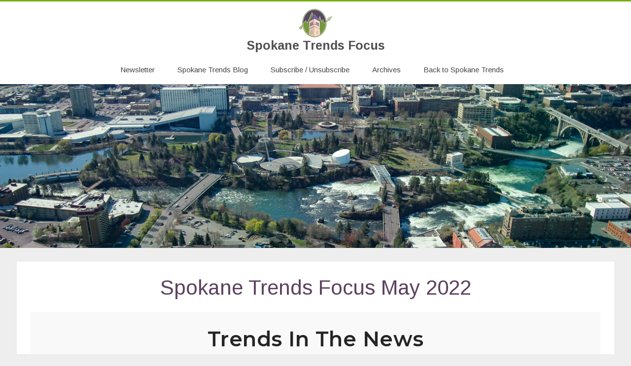

--- FILE ---
content_type: text/html; charset=UTF-8
request_url: http://spokanetrends.org/newsletter/may2022/
body_size: 21306
content:
<!DOCTYPE html>
<html lang="en-US">
<head>
<meta charset="UTF-8" />
<meta name="viewport" content="width=device-width" />
<link rel="profile" href="http://gmpg.org/xfn/11" />
<link rel="pingback" href="http://spokanetrends.org/newsletter/xmlrpc.php" />

<title>Spokane Trends Focus May 2022 &#8211; Spokane Trends Focus</title>
<meta name='robots' content='max-image-preview:large' />
<link rel='dns-prefetch' href='//code.highcharts.com' />
<link rel='dns-prefetch' href='//rawgithub.com' />
<link rel='dns-prefetch' href='//fonts.googleapis.com' />
<link href='https://fonts.gstatic.com' crossorigin rel='preconnect' />
<link rel="alternate" type="application/rss+xml" title="Spokane Trends Focus &raquo; Feed" href="https://spokanetrends.org/newsletter/feed/" />
<link rel="alternate" type="application/rss+xml" title="Spokane Trends Focus &raquo; Comments Feed" href="https://spokanetrends.org/newsletter/comments/feed/" />
<script type="text/javascript">
window._wpemojiSettings = {"baseUrl":"https:\/\/s.w.org\/images\/core\/emoji\/14.0.0\/72x72\/","ext":".png","svgUrl":"https:\/\/s.w.org\/images\/core\/emoji\/14.0.0\/svg\/","svgExt":".svg","source":{"concatemoji":"http:\/\/spokanetrends.org\/newsletter\/wp-includes\/js\/wp-emoji-release.min.js?ver=6.3.7"}};
/*! This file is auto-generated */
!function(i,n){var o,s,e;function c(e){try{var t={supportTests:e,timestamp:(new Date).valueOf()};sessionStorage.setItem(o,JSON.stringify(t))}catch(e){}}function p(e,t,n){e.clearRect(0,0,e.canvas.width,e.canvas.height),e.fillText(t,0,0);var t=new Uint32Array(e.getImageData(0,0,e.canvas.width,e.canvas.height).data),r=(e.clearRect(0,0,e.canvas.width,e.canvas.height),e.fillText(n,0,0),new Uint32Array(e.getImageData(0,0,e.canvas.width,e.canvas.height).data));return t.every(function(e,t){return e===r[t]})}function u(e,t,n){switch(t){case"flag":return n(e,"\ud83c\udff3\ufe0f\u200d\u26a7\ufe0f","\ud83c\udff3\ufe0f\u200b\u26a7\ufe0f")?!1:!n(e,"\ud83c\uddfa\ud83c\uddf3","\ud83c\uddfa\u200b\ud83c\uddf3")&&!n(e,"\ud83c\udff4\udb40\udc67\udb40\udc62\udb40\udc65\udb40\udc6e\udb40\udc67\udb40\udc7f","\ud83c\udff4\u200b\udb40\udc67\u200b\udb40\udc62\u200b\udb40\udc65\u200b\udb40\udc6e\u200b\udb40\udc67\u200b\udb40\udc7f");case"emoji":return!n(e,"\ud83e\udef1\ud83c\udffb\u200d\ud83e\udef2\ud83c\udfff","\ud83e\udef1\ud83c\udffb\u200b\ud83e\udef2\ud83c\udfff")}return!1}function f(e,t,n){var r="undefined"!=typeof WorkerGlobalScope&&self instanceof WorkerGlobalScope?new OffscreenCanvas(300,150):i.createElement("canvas"),a=r.getContext("2d",{willReadFrequently:!0}),o=(a.textBaseline="top",a.font="600 32px Arial",{});return e.forEach(function(e){o[e]=t(a,e,n)}),o}function t(e){var t=i.createElement("script");t.src=e,t.defer=!0,i.head.appendChild(t)}"undefined"!=typeof Promise&&(o="wpEmojiSettingsSupports",s=["flag","emoji"],n.supports={everything:!0,everythingExceptFlag:!0},e=new Promise(function(e){i.addEventListener("DOMContentLoaded",e,{once:!0})}),new Promise(function(t){var n=function(){try{var e=JSON.parse(sessionStorage.getItem(o));if("object"==typeof e&&"number"==typeof e.timestamp&&(new Date).valueOf()<e.timestamp+604800&&"object"==typeof e.supportTests)return e.supportTests}catch(e){}return null}();if(!n){if("undefined"!=typeof Worker&&"undefined"!=typeof OffscreenCanvas&&"undefined"!=typeof URL&&URL.createObjectURL&&"undefined"!=typeof Blob)try{var e="postMessage("+f.toString()+"("+[JSON.stringify(s),u.toString(),p.toString()].join(",")+"));",r=new Blob([e],{type:"text/javascript"}),a=new Worker(URL.createObjectURL(r),{name:"wpTestEmojiSupports"});return void(a.onmessage=function(e){c(n=e.data),a.terminate(),t(n)})}catch(e){}c(n=f(s,u,p))}t(n)}).then(function(e){for(var t in e)n.supports[t]=e[t],n.supports.everything=n.supports.everything&&n.supports[t],"flag"!==t&&(n.supports.everythingExceptFlag=n.supports.everythingExceptFlag&&n.supports[t]);n.supports.everythingExceptFlag=n.supports.everythingExceptFlag&&!n.supports.flag,n.DOMReady=!1,n.readyCallback=function(){n.DOMReady=!0}}).then(function(){return e}).then(function(){var e;n.supports.everything||(n.readyCallback(),(e=n.source||{}).concatemoji?t(e.concatemoji):e.wpemoji&&e.twemoji&&(t(e.twemoji),t(e.wpemoji)))}))}((window,document),window._wpemojiSettings);
</script>
<style type="text/css">
img.wp-smiley,
img.emoji {
	display: inline !important;
	border: none !important;
	box-shadow: none !important;
	height: 1em !important;
	width: 1em !important;
	margin: 0 0.07em !important;
	vertical-align: -0.1em !important;
	background: none !important;
	padding: 0 !important;
}
</style>
	<link rel='stylesheet' id='jquery-ui-css' href='http://spokanetrends.org/newsletter/wp-content/plugins/wp-pagebuilder/assets/css/jquery-ui.css?ver=1.12.1' type='text/css' media='all' />
<link rel='stylesheet' id='animate-css' href='http://spokanetrends.org/newsletter/wp-content/plugins/wp-pagebuilder/assets/css/animate.min.css?ver=all' type='text/css' media='all' />
<link rel='stylesheet' id='font-awesome-5-css' href='http://spokanetrends.org/newsletter/wp-content/plugins/wp-pagebuilder/assets/css/font-awesome-5.min.css?ver=all' type='text/css' media='all' />
<link rel='stylesheet' id='wppb-fonts-css' href='http://spokanetrends.org/newsletter/wp-content/plugins/wp-pagebuilder/assets/css/wppb-fonts.css?ver=all' type='text/css' media='all' />
<link rel='stylesheet' id='wppb-addons-css' href='http://spokanetrends.org/newsletter/wp-content/plugins/wp-pagebuilder/assets/css/wppb-addons.css?ver=all' type='text/css' media='all' />
<link rel='stylesheet' id='wppb-main-css' href='http://spokanetrends.org/newsletter/wp-content/plugins/wp-pagebuilder/assets/css/wppb-main.css?ver=all' type='text/css' media='all' />
<style id='wppb-main-inline-css' type='text/css'>
@import url('https://fonts.googleapis.com/css?family=Montserrat:ital,wght@600,500,500,200,400,500,500,200,400,500,500,200,400,600,500,500,200,400,500,500,200,400,500,500,200,400');@import url('https://fonts.googleapis.com/css?family=Open+Sans:ital,wght@600,500,500,200,400,500,500,200,400,500,500,200,400,600,500,500,200,400,500,500,200,400,500,500,200,400');.wppb-builder-container > div > div > .wppb-row-parent.wppb-row-1653360558307,.wppb-builder-container > .wppb-row-parent.wppb-row-1653360558307, .wppb-builder-container#wppb-builder-container > .wppb-row-parent .wppb-container.wppb-row-1653360558307, .wppb-builder-container#wppb-builder-container .wppb-row-placeholder > .wppb-row-parent > .wppb-container.wppb-row-1653360558307, .wppb-builder-container .wppb-inner-row-parent.wppb-row-1653360558307 { padding: 0px 0px 0px 0px;; }.wppb-row-parent .wppb-row-1653360558307.wppb-container > .wppb-row, .wppb-row-parent.wppb-row-1653360558307 .wppb-container > .wppb-row { margin-left:  -0px; margin-right: -0px; }.wppb-builder-container .wppb-row-1653360558307 .wppb-row .wppb-column-parent-editor .wppb-column { margin-left: 0px; margin-right: 0px; }.wppb-builder-container .wppb-row-1653360558307 .wppb-row .wppb-column-parent-view { padding-left: 0px; padding-right: 0px; }.wppb-builder-container#wppb-builder-container .wppb-row-parent.wppb-row-1653360558307 > .wppb-container,.wppb-builder-container#wppb-builder-container .wppb-row-parent  .wppb-container.wppb-row-1653360558307 { padding-left: 0px; padding-right: 0px; }.wppb-builder-container#wppb-builder-container .wppb-row-parent.wppb-row-1653360558307 > .wppb-container,.wppb-builder-container#wppb-builder-container .wppb-row-parent  .wppb-container.wppb-row-1653360558307 { max-width: 1400px;margin-left: auto;margin-right: auto; }@media (min-width: 768px) and (max-width: 991px) {.wppb-builder-container > div > div > .wppb-row-parent.wppb-row-1653360558307,.wppb-builder-container > .wppb-row-parent.wppb-row-1653360558307, .wppb-builder-container#wppb-builder-container > .wppb-row-parent .wppb-container.wppb-row-1653360558307, .wppb-builder-container#wppb-builder-container .wppb-row-placeholder > .wppb-row-parent > .wppb-container.wppb-row-1653360558307, .wppb-builder-container .wppb-inner-row-parent.wppb-row-1653360558307 { padding: 60px 0px 60px 0px;; }}@media (max-width: 767px) {.wppb-builder-container > div > div > .wppb-row-parent.wppb-row-1653360558307,.wppb-builder-container > .wppb-row-parent.wppb-row-1653360558307, .wppb-builder-container#wppb-builder-container > .wppb-row-parent .wppb-container.wppb-row-1653360558307, .wppb-builder-container#wppb-builder-container .wppb-row-placeholder > .wppb-row-parent > .wppb-container.wppb-row-1653360558307, .wppb-builder-container .wppb-inner-row-parent.wppb-row-1653360558307 { padding: 60px 0px 60px 0px;; }}.wppb-row-1653360558307{background-color: #F9F9F9;}.wppb-row-1653360558307{ display: -webkit-box; display: -ms-flexbox; display: flex; -webkit-box-align: center; -ms-flex-align: center; align-items: center; }.wppb-column-parent.wppb-col-1653360558308 { width: 100%; }.wppb-builder-container .wppb-row > .wppb-column-parent.wppb-col-1653360558308 .wppb-column { padding: 5px 5px 5px 5px;; }@media (min-width: 768px) and (max-width: 991px) {.wppb-column-parent.wppb-col-1653360558308 { width: 100%; }}@media (max-width: 767px) {.wppb-column-parent.wppb-col-1653360558308 { width: 100%; }}.wppb-addon-1653360558309 .wppb-addon-title { text-align: center; }.wppb-addon-1653360558309 .wppb-addon-title{font-size:42px;line-height:52px;letter-spacing:0.5px}.wppb-addon-1653360558309{ margin: 0px 0px 20px 0px;; }@media (min-width: 768px) and (max-width: 991px) {.wppb-addon-1653360558309 .wppb-addon-title{font-size:28px;line-height:32px;letter-spacing:0px}.wppb-addon-1653360558309{ margin: 0px 0px 10px 0px;; }}@media (max-width: 767px) {.wppb-addon-1653360558309 .wppb-addon-title{font-size:28px;line-height:32px;letter-spacing:0px}.wppb-addon-1653360558309{ margin: 0px 0px 10px 0px;; }.wppb-addon-1653360558309{ padding: 0px 0px 0px 0px;; }}.wppb-addon-1653360558309 .wppb-addon-title, .wppb-addon-1653360558309 .wppb-addon-title a{ color:#252525}.wppb-addon-1653360558309 .wppb-addon-title{ font-family: 'Montserrat',sans-serif; }.wppb-addon-1653360558309 .wppb-addon-title{font-weight:600;}.wppb-row-1653360558310{ margin: 25px 0px 0px 0px;; }@media (min-width: 768px) and (max-width: 991px) {.wppb-row-1653360558310{ margin: 0px 0px 0px 0px;; }.wppb-builder-container > div > div > .wppb-row-parent.wppb-row-1653360558310,.wppb-builder-container > .wppb-row-parent.wppb-row-1653360558310, .wppb-builder-container#wppb-builder-container > .wppb-row-parent .wppb-container.wppb-row-1653360558310, .wppb-builder-container#wppb-builder-container .wppb-row-placeholder > .wppb-row-parent > .wppb-container.wppb-row-1653360558310, .wppb-builder-container .wppb-inner-row-parent.wppb-row-1653360558310 { padding: 30px 0px 0px 0px;; }}@media (max-width: 767px) {.wppb-row-1653360558310{ margin: 0px 0px 0px 0px;; }.wppb-builder-container > div > div > .wppb-row-parent.wppb-row-1653360558310,.wppb-builder-container > .wppb-row-parent.wppb-row-1653360558310, .wppb-builder-container#wppb-builder-container > .wppb-row-parent .wppb-container.wppb-row-1653360558310, .wppb-builder-container#wppb-builder-container .wppb-row-placeholder > .wppb-row-parent > .wppb-container.wppb-row-1653360558310, .wppb-builder-container .wppb-inner-row-parent.wppb-row-1653360558310 { padding: 30px 0px 0px 0px;; }}.wppb-column-parent.wppb-col-1653360558311 { width: 33.33%; }.wppb-builder-container .wppb-row > .wppb-column-parent.wppb-col-1653360558311 .wppb-column { padding: 5px 5px 5px 5px;; }@media (min-width: 768px) and (max-width: 991px) {.wppb-column-parent.wppb-col-1653360558311 { width: 33.33%; }}@media (max-width: 767px) {.wppb-column-parent.wppb-col-1653360558311 { width: 100%; }.wppb-builder-container .wppb-row > .wppb-column-parent.wppb-col-1653360558311 .wppb-column { padding: 0px 0px 30px 0px;; }}.wppb-addon-1653360558312 .wppb-feature-box-content{ text-align: center; }.wppb-addon-1653360558312 .wppb-feature-box-title{font-size:24px;line-height:30px;letter-spacing:0px}.wppb-addon-1653360558312 .wppb-feature-box-title, .wppb-addon-1653360558312 .feature-icontitle-six .wppb-feature-box-title { margin: 30px 0px 20px 0px;; }.wppb-addon-1653360558312 .wppb-feature-box-subtitle{font-size:20px;line-height:24px;letter-spacing:0px}.wppb-addon-1653360558312 .wppb-feature-box-intro{font-size:14px;line-height:30px;letter-spacing:0px}.wppb-addon-1653360558312 .wppb-feature-box-number { top: px; }.wppb-addon-1653360558312 .wppb-feature-box-number { left: px; }.wppb-addon-1653360558312 .wppb-feature-box-icon i { font-size: 48px; }.wppb-addon-1653360558312 .wppb-feature-box-content .wppb-btn-addons{font-size:10px;line-height:15px;letter-spacing:0px}.wppb-addon-1653360558312 .wppb-feature-box-content .wppb-btn-addons { border-radius: 50px; }.wppb-addon-1653360558312 .wppb-feature-box-content .wppb-btn-addons:hover { border-radius: 50px; }.wppb-addon-1653360558312 .feature-icontitle-six .wppb-feature-box-title:after { width: 50%; }.wppb-addon-1653360558312 .feature-icontitle-six .wppb-feature-box-title:after { height: 2px; }.wppb-addon-1653360558312 .feature-icontitle-six .wppb-feature-box-title:after { top: 100%; }.wppb-addon-1653360558312 .feature-icontitle-six .wppb-feature-box-title:after { left: 0%; }.wppb-addon-1653360558312{ padding: 5px 5px 5px 5px;; }.wppb-addon-1653360558312, .wppb-addon-1653360558312:after{ border-radius: 4px 4px 4px 4px;; overflow:hidden; }@media (min-width: 768px) and (max-width: 991px) {.wppb-addon-1653360558312 .wppb-feature-box-title{font-size:20px;line-height:24px;letter-spacing:0px}.wppb-addon-1653360558312 .wppb-feature-box-subtitle{font-size:18px;line-height:24px;letter-spacing:0px}.wppb-addon-1653360558312 .wppb-feature-box-intro{font-size:14px;line-height:20px;letter-spacing:0px}.wppb-addon-1653360558312 .wppb-feature-box-number { top: px; }.wppb-addon-1653360558312 .wppb-feature-box-number { left: px; }.wppb-addon-1653360558312 .wppb-feature-box-icon i { font-size: 48px; }.wppb-addon-1653360558312 .wppb-feature-box-content .wppb-btn-addons{font-size:14px;line-height:20px;letter-spacing:0px}.wppb-addon-1653360558312 .wppb-feature-box-content .wppb-btn-addons { border-radius: 50px; }.wppb-addon-1653360558312 .wppb-feature-box-content .wppb-btn-addons:hover { border-radius: 50px; }.wppb-addon-1653360558312 .feature-icontitle-six .wppb-feature-box-title:after { width: 50%; }.wppb-addon-1653360558312 .feature-icontitle-six .wppb-feature-box-title:after { height: 2px; }.wppb-addon-1653360558312 .feature-icontitle-six .wppb-feature-box-title:after { top: 100%; }.wppb-addon-1653360558312 .feature-icontitle-six .wppb-feature-box-title:after { left: 0%; }.wppb-addon-1653360558312{ padding: 20px 10px 20px 10px;; }}@media (max-width: 767px) {.wppb-addon-1653360558312 .wppb-feature-box-title{font-size:20px;line-height:24px;letter-spacing:0px}.wppb-addon-1653360558312 .wppb-feature-box-subtitle{font-size:20px;line-height:24px;letter-spacing:0px}.wppb-addon-1653360558312 .wppb-feature-box-intro{font-size:14px;line-height:20px;letter-spacing:0px}.wppb-addon-1653360558312 .wppb-feature-box-number { top: px; }.wppb-addon-1653360558312 .wppb-feature-box-number { left: px; }.wppb-addon-1653360558312 .wppb-feature-box-icon i { font-size: 48px; }.wppb-addon-1653360558312 .wppb-feature-box-content .wppb-btn-addons{font-size:14px;line-height:20px;letter-spacing:0px}.wppb-addon-1653360558312 .wppb-feature-box-content .wppb-btn-addons { border-radius: 50px; }.wppb-addon-1653360558312 .wppb-feature-box-content .wppb-btn-addons:hover { border-radius: 50px; }.wppb-addon-1653360558312 .feature-icontitle-six .wppb-feature-box-title:after { width: 50%; }.wppb-addon-1653360558312 .feature-icontitle-six .wppb-feature-box-title:after { height: 2px; }.wppb-addon-1653360558312 .feature-icontitle-six .wppb-feature-box-title:after { top: 100%; }.wppb-addon-1653360558312 .feature-icontitle-six .wppb-feature-box-title:after { left: 0%; }}.wppb-addon-1653360558312 .wppb-feature-box-title, .wppb-addon-1653360558312 .wppb-feature-box-title a{ color:#252525}.wppb-addon-1653360558312 .wppb-feature-box-title{ font-family: 'Montserrat',sans-serif; }.wppb-addon-1653360558312 .wppb-feature-box-title{font-weight:500;}.wppb-addon-1653360558312 .wppb-feature-box-subtitle{font-weight:500;}.wppb-addon-1653360558312 .wppb-feature-box-intro { color: #898989; }.wppb-addon-1653360558312 .wppb-feature-box-intro{ font-family: 'Open Sans',sans-serif; }.wppb-addon-1653360558312 .wppb-feature-box-intro{font-weight:200;}.wppb-addon-1653360558312 .wppb-feature-box-icon i{ background: linear-gradient(153deg, #4481eb 5%,#04befe 80%);-webkit-background-clip: text; -webkit-text-fill-color: transparent;}.wppb-addon-1653360558312 .wppb-feature-box-content .wppb-btn-addons{ font-family: 'Arial',sans-serif; }.wppb-addon-1653360558312 .wppb-feature-box-content .wppb-btn-addons{font-style:normal;font-weight:400;}.wppb-addon-1653360558312 .wppb-feature-box-content .wppb-btn-addons { color: #04b50c; }.wppb-addon-1653360558312 .wppb-feature-box-content .wppb-btn-addons:hover { color: #9e03fd; }.wppb-addon-1653360558312 .wppb-feature-box-content .wppb-btn-addons:before{ background:#9bf99f}.wppb-addon-1653360558312 .wppb-feature-box-content .wppb-btn-addons{border-width:1px 1px 1px 1px;border-style:solid;border-color:#9e03fd;}.wppb-addon-1653360558312 .wppb-feature-box-content .wppb-btn-addons:hover{border-width:1px 1px 1px 1px;border-style:solid;border-color:#9bf99f;}.wppb-addon-1653360558312{border-width:1px 1px 1px 1px;border-style:solid;border-color:#e6e6e6;}.wppb-addon-1653360558312:hover{border-width:1px 1px 1px 1px;border-style:solid;border-color:#ffffff;}.wppb-addon-1653360558312:hover{ box-shadow:0px 12px 16px 0px rgba(0, 0, 0, 0.02)}.wppb-addon-1653360558312:hover{background: #ffffff;}.wppb-column-parent.wppb-col-1653360558313 { width: 33.33%; }.wppb-builder-container .wppb-row > .wppb-column-parent.wppb-col-1653360558313 .wppb-column { padding: 5px 4px 4px 4px;; }.wppb-col-1653360558313 .wppb-column .wppb-builder-addon{ margin-bottom: 30px; }.wppb-builder-container .wppb-row > .wppb-column-parent.wppb-col-1653360558313 .wppb-column { margin: 0px 0px 0px 0px;; }@media (min-width: 768px) and (max-width: 991px) {.wppb-column-parent.wppb-col-1653360558313 { width: 33.33%; }}@media (max-width: 767px) {.wppb-column-parent.wppb-col-1653360558313 { width: 100%; }}.wppb-addon-1653360558314 .wppb-feature-box-content{ text-align: center; }.wppb-addon-1653360558314 .wppb-feature-box-title{font-size:24px;line-height:30px;letter-spacing:0px}.wppb-addon-1653360558314 .wppb-feature-box-title, .wppb-addon-1653360558314 .feature-icontitle-six .wppb-feature-box-title { margin: 30px 0px 20px 0px;; }.wppb-addon-1653360558314 .wppb-feature-box-subtitle{font-size:20px;line-height:24px;letter-spacing:0px}.wppb-addon-1653360558314 .wppb-feature-box-intro{font-size:14px;line-height:30px;letter-spacing:0px}.wppb-addon-1653360558314 .wppb-feature-box-number { top: px; }.wppb-addon-1653360558314 .wppb-feature-box-number { left: px; }.wppb-addon-1653360558314 .wppb-feature-box-icon i { font-size: 48px; }.wppb-addon-1653360558314 .wppb-feature-box-content .wppb-btn-addons{font-size:10px;line-height:15px;letter-spacing:0px}.wppb-addon-1653360558314 .wppb-feature-box-content .wppb-btn-addons { border-radius: 50px; }.wppb-addon-1653360558314 .wppb-feature-box-content .wppb-btn-addons:hover { border-radius: 50px; }.wppb-addon-1653360558314 .feature-icontitle-six .wppb-feature-box-title:after { width: 50%; }.wppb-addon-1653360558314 .feature-icontitle-six .wppb-feature-box-title:after { height: 2px; }.wppb-addon-1653360558314 .feature-icontitle-six .wppb-feature-box-title:after { top: 100%; }.wppb-addon-1653360558314 .feature-icontitle-six .wppb-feature-box-title:after { left: 0%; }.wppb-addon-1653360558314{ padding: 5px 5px 5px 5px;; }.wppb-addon-1653360558314, .wppb-addon-1653360558314:after{ border-radius: 4px 4px 4px 4px;; overflow:hidden; }@media (min-width: 768px) and (max-width: 991px) {.wppb-addon-1653360558314 .wppb-feature-box-title{font-size:20px;line-height:24px;letter-spacing:0px}.wppb-addon-1653360558314 .wppb-feature-box-subtitle{font-size:18px;line-height:24px;letter-spacing:0px}.wppb-addon-1653360558314 .wppb-feature-box-intro{font-size:14px;line-height:20px;letter-spacing:0px}.wppb-addon-1653360558314 .wppb-feature-box-number { top: px; }.wppb-addon-1653360558314 .wppb-feature-box-number { left: px; }.wppb-addon-1653360558314 .wppb-feature-box-icon i { font-size: 48px; }.wppb-addon-1653360558314 .wppb-feature-box-content .wppb-btn-addons{font-size:14px;line-height:20px;letter-spacing:0px}.wppb-addon-1653360558314 .wppb-feature-box-content .wppb-btn-addons { border-radius: 50px; }.wppb-addon-1653360558314 .wppb-feature-box-content .wppb-btn-addons:hover { border-radius: 50px; }.wppb-addon-1653360558314 .feature-icontitle-six .wppb-feature-box-title:after { width: 50%; }.wppb-addon-1653360558314 .feature-icontitle-six .wppb-feature-box-title:after { height: 2px; }.wppb-addon-1653360558314 .feature-icontitle-six .wppb-feature-box-title:after { top: 100%; }.wppb-addon-1653360558314 .feature-icontitle-six .wppb-feature-box-title:after { left: 0%; }.wppb-addon-1653360558314{ padding: 20px 10px 20px 10px;; }}@media (max-width: 767px) {.wppb-addon-1653360558314 .wppb-feature-box-title{font-size:20px;line-height:24px;letter-spacing:0px}.wppb-addon-1653360558314 .wppb-feature-box-subtitle{font-size:20px;line-height:24px;letter-spacing:0px}.wppb-addon-1653360558314 .wppb-feature-box-intro{font-size:14px;line-height:20px;letter-spacing:0px}.wppb-addon-1653360558314 .wppb-feature-box-number { top: px; }.wppb-addon-1653360558314 .wppb-feature-box-number { left: px; }.wppb-addon-1653360558314 .wppb-feature-box-icon i { font-size: 48px; }.wppb-addon-1653360558314 .wppb-feature-box-content .wppb-btn-addons{font-size:14px;line-height:20px;letter-spacing:0px}.wppb-addon-1653360558314 .wppb-feature-box-content .wppb-btn-addons { border-radius: 50px; }.wppb-addon-1653360558314 .wppb-feature-box-content .wppb-btn-addons:hover { border-radius: 50px; }.wppb-addon-1653360558314 .feature-icontitle-six .wppb-feature-box-title:after { width: 50%; }.wppb-addon-1653360558314 .feature-icontitle-six .wppb-feature-box-title:after { height: 2px; }.wppb-addon-1653360558314 .feature-icontitle-six .wppb-feature-box-title:after { top: 100%; }.wppb-addon-1653360558314 .feature-icontitle-six .wppb-feature-box-title:after { left: 0%; }}.wppb-addon-1653360558314 .wppb-feature-box-title, .wppb-addon-1653360558314 .wppb-feature-box-title a{ color:#252525}.wppb-addon-1653360558314 .wppb-feature-box-title{ font-family: 'Montserrat',sans-serif; }.wppb-addon-1653360558314 .wppb-feature-box-title{font-weight:500;}.wppb-addon-1653360558314 .wppb-feature-box-subtitle{font-weight:500;}.wppb-addon-1653360558314 .wppb-feature-box-intro { color: #898989; }.wppb-addon-1653360558314 .wppb-feature-box-intro{ font-family: 'Open Sans',sans-serif; }.wppb-addon-1653360558314 .wppb-feature-box-intro{font-weight:200;}.wppb-addon-1653360558314 .wppb-feature-box-icon i{ background: linear-gradient(153deg, #4481eb 5%,#04befe 80%);-webkit-background-clip: text; -webkit-text-fill-color: transparent;}.wppb-addon-1653360558314 .wppb-feature-box-content .wppb-btn-addons{ font-family: 'Arial',sans-serif; }.wppb-addon-1653360558314 .wppb-feature-box-content .wppb-btn-addons{font-style:normal;font-weight:400;}.wppb-addon-1653360558314 .wppb-feature-box-content .wppb-btn-addons { color: #04b50c; }.wppb-addon-1653360558314 .wppb-feature-box-content .wppb-btn-addons:hover { color: #9e03fd; }.wppb-addon-1653360558314 .wppb-feature-box-content .wppb-btn-addons:before{ background:#9bf99f}.wppb-addon-1653360558314 .wppb-feature-box-content .wppb-btn-addons{border-width:1px 1px 1px 1px;border-style:solid;border-color:#9e03fd;}.wppb-addon-1653360558314 .wppb-feature-box-content .wppb-btn-addons:hover{border-width:1px 1px 1px 1px;border-style:solid;border-color:#9bf99f;}.wppb-addon-1653360558314{border-width:1px 1px 1px 1px;border-style:solid;border-color:#e6e6e6;}.wppb-addon-1653360558314:hover{border-width:1px 1px 1px 1px;border-style:solid;border-color:#ffffff;}.wppb-addon-1653360558314:hover{ box-shadow:0px 12px 16px 0px rgba(0, 0, 0, 0.02)}.wppb-addon-1653360558314:hover{background: #ffffff;}.wppb-column-parent.wppb-col-1653360558315 { width: 33.33%; }.wppb-builder-container .wppb-row > .wppb-column-parent.wppb-col-1653360558315 .wppb-column { padding: 5px 5px 5px 5px;; }@media (min-width: 768px) and (max-width: 991px) {.wppb-column-parent.wppb-col-1653360558315 { width: 33.33%; }}@media (max-width: 767px) {.wppb-column-parent.wppb-col-1653360558315 { width: 100%; }}.wppb-addon-1653360558316 .wppb-feature-box-content{ text-align: center; }.wppb-addon-1653360558316 .wppb-feature-box-title{font-size:24px;line-height:30px;letter-spacing:0px}.wppb-addon-1653360558316 .wppb-feature-box-title, .wppb-addon-1653360558316 .feature-icontitle-six .wppb-feature-box-title { margin: 30px 0px 20px 0px;; }.wppb-addon-1653360558316 .wppb-feature-box-subtitle{font-size:20px;line-height:24px;letter-spacing:0px}.wppb-addon-1653360558316 .wppb-feature-box-intro{font-size:14px;line-height:30px;letter-spacing:0px}.wppb-addon-1653360558316 .wppb-feature-box-number { top: px; }.wppb-addon-1653360558316 .wppb-feature-box-number { left: px; }.wppb-addon-1653360558316 .wppb-feature-box-icon i { font-size: 48px; }.wppb-addon-1653360558316 .wppb-feature-box-content .wppb-btn-addons{font-size:10px;line-height:15px;letter-spacing:0px}.wppb-addon-1653360558316 .wppb-feature-box-content .wppb-btn-addons { border-radius: 50px; }.wppb-addon-1653360558316 .wppb-feature-box-content .wppb-btn-addons:hover { border-radius: 50px; }.wppb-addon-1653360558316 .feature-icontitle-six .wppb-feature-box-title:after { width: 50%; }.wppb-addon-1653360558316 .feature-icontitle-six .wppb-feature-box-title:after { height: 2px; }.wppb-addon-1653360558316 .feature-icontitle-six .wppb-feature-box-title:after { top: 100%; }.wppb-addon-1653360558316 .feature-icontitle-six .wppb-feature-box-title:after { left: 0%; }.wppb-addon-1653360558316{ padding: 5px 5px 5px 5px;; }.wppb-addon-1653360558316, .wppb-addon-1653360558316:after{ border-radius: 4px 4px 4px 4px;; overflow:hidden; }@media (min-width: 768px) and (max-width: 991px) {.wppb-addon-1653360558316 .wppb-feature-box-title{font-size:20px;line-height:24px;letter-spacing:0px}.wppb-addon-1653360558316 .wppb-feature-box-subtitle{font-size:18px;line-height:24px;letter-spacing:0px}.wppb-addon-1653360558316 .wppb-feature-box-intro{font-size:14px;line-height:20px;letter-spacing:0px}.wppb-addon-1653360558316 .wppb-feature-box-number { top: px; }.wppb-addon-1653360558316 .wppb-feature-box-number { left: px; }.wppb-addon-1653360558316 .wppb-feature-box-icon i { font-size: 48px; }.wppb-addon-1653360558316 .wppb-feature-box-content .wppb-btn-addons{font-size:14px;line-height:20px;letter-spacing:0px}.wppb-addon-1653360558316 .wppb-feature-box-content .wppb-btn-addons { border-radius: 50px; }.wppb-addon-1653360558316 .wppb-feature-box-content .wppb-btn-addons:hover { border-radius: 50px; }.wppb-addon-1653360558316 .feature-icontitle-six .wppb-feature-box-title:after { width: 50%; }.wppb-addon-1653360558316 .feature-icontitle-six .wppb-feature-box-title:after { height: 2px; }.wppb-addon-1653360558316 .feature-icontitle-six .wppb-feature-box-title:after { top: 100%; }.wppb-addon-1653360558316 .feature-icontitle-six .wppb-feature-box-title:after { left: 0%; }.wppb-addon-1653360558316{ padding: 20px 10px 20px 10px;; }}@media (max-width: 767px) {.wppb-addon-1653360558316 .wppb-feature-box-title{font-size:20px;line-height:24px;letter-spacing:0px}.wppb-addon-1653360558316 .wppb-feature-box-subtitle{font-size:20px;line-height:24px;letter-spacing:0px}.wppb-addon-1653360558316 .wppb-feature-box-intro{font-size:14px;line-height:20px;letter-spacing:0px}.wppb-addon-1653360558316 .wppb-feature-box-number { top: px; }.wppb-addon-1653360558316 .wppb-feature-box-number { left: px; }.wppb-addon-1653360558316 .wppb-feature-box-icon i { font-size: 48px; }.wppb-addon-1653360558316 .wppb-feature-box-content .wppb-btn-addons{font-size:14px;line-height:20px;letter-spacing:0px}.wppb-addon-1653360558316 .wppb-feature-box-content .wppb-btn-addons { border-radius: 50px; }.wppb-addon-1653360558316 .wppb-feature-box-content .wppb-btn-addons:hover { border-radius: 50px; }.wppb-addon-1653360558316 .feature-icontitle-six .wppb-feature-box-title:after { width: 50%; }.wppb-addon-1653360558316 .feature-icontitle-six .wppb-feature-box-title:after { height: 2px; }.wppb-addon-1653360558316 .feature-icontitle-six .wppb-feature-box-title:after { top: 100%; }.wppb-addon-1653360558316 .feature-icontitle-six .wppb-feature-box-title:after { left: 0%; }}.wppb-addon-1653360558316 .wppb-feature-box-title, .wppb-addon-1653360558316 .wppb-feature-box-title a{ color:#252525}.wppb-addon-1653360558316 .wppb-feature-box-title{ font-family: 'Montserrat',sans-serif; }.wppb-addon-1653360558316 .wppb-feature-box-title{font-weight:500;}.wppb-addon-1653360558316 .wppb-feature-box-subtitle{font-weight:500;}.wppb-addon-1653360558316 .wppb-feature-box-intro { color: #898989; }.wppb-addon-1653360558316 .wppb-feature-box-intro{ font-family: 'Open Sans',sans-serif; }.wppb-addon-1653360558316 .wppb-feature-box-intro{font-weight:200;}.wppb-addon-1653360558316 .wppb-feature-box-icon i{ background: linear-gradient(153deg, #4481eb 5%,#04befe 80%);-webkit-background-clip: text; -webkit-text-fill-color: transparent;}.wppb-addon-1653360558316 .wppb-feature-box-content .wppb-btn-addons{ font-family: 'Arial',sans-serif; }.wppb-addon-1653360558316 .wppb-feature-box-content .wppb-btn-addons{font-style:normal;font-weight:400;}.wppb-addon-1653360558316 .wppb-feature-box-content .wppb-btn-addons { color: #04b50c; }.wppb-addon-1653360558316 .wppb-feature-box-content .wppb-btn-addons:hover { color: #9e03fd; }.wppb-addon-1653360558316 .wppb-feature-box-content .wppb-btn-addons:before{ background:#9bf99f}.wppb-addon-1653360558316 .wppb-feature-box-content .wppb-btn-addons{border-width:1px 1px 1px 1px;border-style:solid;border-color:#9e03fd;}.wppb-addon-1653360558316 .wppb-feature-box-content .wppb-btn-addons:hover{border-width:1px 1px 1px 1px;border-style:solid;border-color:#9bf99f;}.wppb-addon-1653360558316{border-width:1px 1px 1px 1px;border-style:solid;border-color:#e6e6e6;}.wppb-addon-1653360558316:hover{border-width:1px 1px 1px 1px;border-style:solid;border-color:#ffffff;}.wppb-addon-1653360558316:hover{ box-shadow:0px 12px 16px 0px rgba(0, 0, 0, 0.02)}.wppb-addon-1653360558316:hover{background: #ffffff;}.wppb-builder-container > div > div > .wppb-row-parent.wppb-row-1653360558329,.wppb-builder-container > .wppb-row-parent.wppb-row-1653360558329, .wppb-builder-container#wppb-builder-container > .wppb-row-parent .wppb-container.wppb-row-1653360558329, .wppb-builder-container#wppb-builder-container .wppb-row-placeholder > .wppb-row-parent > .wppb-container.wppb-row-1653360558329, .wppb-builder-container .wppb-inner-row-parent.wppb-row-1653360558329 { padding: 0px 0px 0px 0px;; }.wppb-row-parent .wppb-row-1653360558329.wppb-container > .wppb-row, .wppb-row-parent.wppb-row-1653360558329 .wppb-container > .wppb-row { margin-left:  -0px; margin-right: -0px; }.wppb-builder-container .wppb-row-1653360558329 .wppb-row .wppb-column-parent-editor .wppb-column { margin-left: 0px; margin-right: 0px; }.wppb-builder-container .wppb-row-1653360558329 .wppb-row .wppb-column-parent-view { padding-left: 0px; padding-right: 0px; }.wppb-builder-container#wppb-builder-container .wppb-row-parent.wppb-row-1653360558329 > .wppb-container,.wppb-builder-container#wppb-builder-container .wppb-row-parent  .wppb-container.wppb-row-1653360558329 { padding-left: 0px; padding-right: 0px; }.wppb-builder-container#wppb-builder-container .wppb-row-parent.wppb-row-1653360558329 > .wppb-container,.wppb-builder-container#wppb-builder-container .wppb-row-parent  .wppb-container.wppb-row-1653360558329 { max-width: 1400px;margin-left: auto;margin-right: auto; }.wppb-row-1653360558329{ min-height: 834px; }.wppb-row-1653360558329{ margin: 0px 0px -0px 0px;; }@media (min-width: 768px) and (max-width: 991px) {.wppb-builder-container > div > div > .wppb-row-parent.wppb-row-1653360558329,.wppb-builder-container > .wppb-row-parent.wppb-row-1653360558329, .wppb-builder-container#wppb-builder-container > .wppb-row-parent .wppb-container.wppb-row-1653360558329, .wppb-builder-container#wppb-builder-container .wppb-row-placeholder > .wppb-row-parent > .wppb-container.wppb-row-1653360558329, .wppb-builder-container .wppb-inner-row-parent.wppb-row-1653360558329 { padding: 60px 0px 60px 0px;; }}@media (max-width: 767px) {.wppb-builder-container > div > div > .wppb-row-parent.wppb-row-1653360558329,.wppb-builder-container > .wppb-row-parent.wppb-row-1653360558329, .wppb-builder-container#wppb-builder-container > .wppb-row-parent .wppb-container.wppb-row-1653360558329, .wppb-builder-container#wppb-builder-container .wppb-row-placeholder > .wppb-row-parent > .wppb-container.wppb-row-1653360558329, .wppb-builder-container .wppb-inner-row-parent.wppb-row-1653360558329 { padding: 60px 0px 60px 0px;; }}.wppb-row-1653360558329{background-color: #F9F9F9;}.wppb-column-parent.wppb-col-1653360558330 { width: 100%; }@media (min-width: 768px) and (max-width: 991px) {.wppb-column-parent.wppb-col-1653360558330 { width: 100%; }}@media (max-width: 767px) {.wppb-column-parent.wppb-col-1653360558330 { width: 100%; }}.wppb-addon-1653360558331 .wppb-addon-title { text-align: center; }.wppb-addon-1653360558331 .wppb-addon-title{font-size:42px;line-height:52px;letter-spacing:0.5px}.wppb-addon-1653360558331{ margin: 0px 0px 0px 0px;; }@media (min-width: 768px) and (max-width: 991px) {.wppb-addon-1653360558331 .wppb-addon-title{font-size:28px;line-height:32px;letter-spacing:0px}.wppb-addon-1653360558331{ margin: 0px 0px 10px 0px;; }}@media (max-width: 767px) {.wppb-addon-1653360558331 .wppb-addon-title{font-size:28px;line-height:32px;letter-spacing:0px}.wppb-addon-1653360558331{ margin: 0px 0px 10px 0px;; }.wppb-addon-1653360558331{ padding: 0px 0px 0px 0px;; }}.wppb-addon-1653360558331 .wppb-addon-title, .wppb-addon-1653360558331 .wppb-addon-title a{ color:#252525}.wppb-addon-1653360558331 .wppb-addon-title{ font-family: 'Montserrat',sans-serif; }.wppb-addon-1653360558331 .wppb-addon-title{font-weight:600;}.wppb-row-1653360558332{ margin: 25px 0px 0px 0px;; }@media (min-width: 768px) and (max-width: 991px) {.wppb-row-1653360558332{ margin: 0px 0px 0px 0px;; }.wppb-builder-container > div > div > .wppb-row-parent.wppb-row-1653360558332,.wppb-builder-container > .wppb-row-parent.wppb-row-1653360558332, .wppb-builder-container#wppb-builder-container > .wppb-row-parent .wppb-container.wppb-row-1653360558332, .wppb-builder-container#wppb-builder-container .wppb-row-placeholder > .wppb-row-parent > .wppb-container.wppb-row-1653360558332, .wppb-builder-container .wppb-inner-row-parent.wppb-row-1653360558332 { padding: 30px 0px 0px 0px;; }}@media (max-width: 767px) {.wppb-row-1653360558332{ margin: 0px 0px 0px 0px;; }.wppb-builder-container > div > div > .wppb-row-parent.wppb-row-1653360558332,.wppb-builder-container > .wppb-row-parent.wppb-row-1653360558332, .wppb-builder-container#wppb-builder-container > .wppb-row-parent .wppb-container.wppb-row-1653360558332, .wppb-builder-container#wppb-builder-container .wppb-row-placeholder > .wppb-row-parent > .wppb-container.wppb-row-1653360558332, .wppb-builder-container .wppb-inner-row-parent.wppb-row-1653360558332 { padding: 30px 0px 0px 0px;; }}.wppb-column-parent.wppb-col-1653360558333 { width: 33.33%; }.wppb-builder-container .wppb-row > .wppb-column-parent.wppb-col-1653360558333 .wppb-column { padding: 5px 5px 5px 5px;; }.wppb-col-1653360558333 .wppb-column .wppb-builder-addon{ margin-bottom: 0px; }.wppb-row > .wppb-col-1653360558333.wppb-column-parent { min-height: 0px; }.wppb-builder-container .wppb-row > .wppb-column-parent.wppb-col-1653360558333 .wppb-column { margin: 0px 0px 0px 0px;; }@media (min-width: 768px) and (max-width: 991px) {.wppb-column-parent.wppb-col-1653360558333 { width: 25%; }}@media (max-width: 767px) {.wppb-column-parent.wppb-col-1653360558333 { width: 100%; }.wppb-builder-container .wppb-row > .wppb-column-parent.wppb-col-1653360558333 .wppb-column { padding: 0px 0px 30px 0px;; }}.wppb-col-1653360558333 .wppb-column{border-width:1px 1px 1px 1px;border-style:solid;border-color:#080101;}.wppb-row .wppb-column-parent.wppb-col-1653360558333 .wppb-column{ z-index: 0; }.wppb-addon-1653360558334 .wppb-feature-box-content{ text-align: center; }.wppb-addon-1653360558334 .wppb-feature-box-title{font-size:24px;line-height:30px;letter-spacing:0px}.wppb-addon-1653360558334 .wppb-feature-box-title, .wppb-addon-1653360558334 .feature-icontitle-six .wppb-feature-box-title { margin: 30px 0px 20px 0px;; }.wppb-addon-1653360558334 .wppb-feature-box-subtitle{font-size:20px;line-height:24px;letter-spacing:0px}.wppb-addon-1653360558334 .wppb-feature-box-intro{font-size:14px;line-height:30px;letter-spacing:0px}.wppb-addon-1653360558334 .wppb-feature-box-number { top: px; }.wppb-addon-1653360558334 .wppb-feature-box-number { left: px; }.wppb-addon-1653360558334 .wppb-feature-box-icon i { font-size: 48px; }.wppb-addon-1653360558334 .wppb-feature-box-content .wppb-btn-addons{font-size:10px;line-height:15px;letter-spacing:0px}.wppb-addon-1653360558334 .wppb-feature-box-content .wppb-btn-addons { border-radius: 50px; }.wppb-addon-1653360558334 .wppb-feature-box-content .wppb-btn-addons:hover { border-radius: 50px; }.wppb-addon-1653360558334 .feature-icontitle-six .wppb-feature-box-title:after { width: 50%; }.wppb-addon-1653360558334 .feature-icontitle-six .wppb-feature-box-title:after { height: 2px; }.wppb-addon-1653360558334 .feature-icontitle-six .wppb-feature-box-title:after { top: 100%; }.wppb-addon-1653360558334 .feature-icontitle-six .wppb-feature-box-title:after { left: 0%; }.wppb-addon-1653360558334{ padding: 5px 5px 5px 5px;; }.wppb-addon-1653360558334, .wppb-addon-1653360558334:after{ border-radius: 4px 4px 4px 4px;; overflow:hidden; }@media (min-width: 768px) and (max-width: 991px) {.wppb-addon-1653360558334 .wppb-feature-box-title{font-size:20px;line-height:24px;letter-spacing:0px}.wppb-addon-1653360558334 .wppb-feature-box-subtitle{font-size:18px;line-height:24px;letter-spacing:0px}.wppb-addon-1653360558334 .wppb-feature-box-intro{font-size:14px;line-height:20px;letter-spacing:0px}.wppb-addon-1653360558334 .wppb-feature-box-number { top: px; }.wppb-addon-1653360558334 .wppb-feature-box-number { left: px; }.wppb-addon-1653360558334 .wppb-feature-box-icon i { font-size: 48px; }.wppb-addon-1653360558334 .wppb-feature-box-content .wppb-btn-addons{font-size:14px;line-height:20px;letter-spacing:0px}.wppb-addon-1653360558334 .wppb-feature-box-content .wppb-btn-addons { border-radius: 50px; }.wppb-addon-1653360558334 .wppb-feature-box-content .wppb-btn-addons:hover { border-radius: 50px; }.wppb-addon-1653360558334 .feature-icontitle-six .wppb-feature-box-title:after { width: 50%; }.wppb-addon-1653360558334 .feature-icontitle-six .wppb-feature-box-title:after { height: 2px; }.wppb-addon-1653360558334 .feature-icontitle-six .wppb-feature-box-title:after { top: 100%; }.wppb-addon-1653360558334 .feature-icontitle-six .wppb-feature-box-title:after { left: 0%; }.wppb-addon-1653360558334{ padding: 20px 10px 20px 10px;; }}@media (max-width: 767px) {.wppb-addon-1653360558334 .wppb-feature-box-title{font-size:20px;line-height:24px;letter-spacing:0px}.wppb-addon-1653360558334 .wppb-feature-box-subtitle{font-size:20px;line-height:24px;letter-spacing:0px}.wppb-addon-1653360558334 .wppb-feature-box-intro{font-size:14px;line-height:20px;letter-spacing:0px}.wppb-addon-1653360558334 .wppb-feature-box-number { top: px; }.wppb-addon-1653360558334 .wppb-feature-box-number { left: px; }.wppb-addon-1653360558334 .wppb-feature-box-icon i { font-size: 48px; }.wppb-addon-1653360558334 .wppb-feature-box-content .wppb-btn-addons{font-size:14px;line-height:20px;letter-spacing:0px}.wppb-addon-1653360558334 .wppb-feature-box-content .wppb-btn-addons { border-radius: 50px; }.wppb-addon-1653360558334 .wppb-feature-box-content .wppb-btn-addons:hover { border-radius: 50px; }.wppb-addon-1653360558334 .feature-icontitle-six .wppb-feature-box-title:after { width: 50%; }.wppb-addon-1653360558334 .feature-icontitle-six .wppb-feature-box-title:after { height: 2px; }.wppb-addon-1653360558334 .feature-icontitle-six .wppb-feature-box-title:after { top: 100%; }.wppb-addon-1653360558334 .feature-icontitle-six .wppb-feature-box-title:after { left: 0%; }}.wppb-addon-1653360558334 .wppb-feature-box-title, .wppb-addon-1653360558334 .wppb-feature-box-title a{ color:#252525}.wppb-addon-1653360558334 .wppb-feature-box-title{ font-family: 'Montserrat',sans-serif; }.wppb-addon-1653360558334 .wppb-feature-box-title{font-weight:500;}.wppb-addon-1653360558334 .wppb-feature-box-subtitle{font-weight:500;}.wppb-addon-1653360558334 .wppb-feature-box-intro { color: #898989; }.wppb-addon-1653360558334 .wppb-feature-box-intro{ font-family: 'Open Sans',sans-serif; }.wppb-addon-1653360558334 .wppb-feature-box-intro{font-weight:200;}.wppb-addon-1653360558334 .wppb-feature-box-icon i{ background: linear-gradient(153deg, #4481eb 5%,#04befe 80%);-webkit-background-clip: text; -webkit-text-fill-color: transparent;}.wppb-addon-1653360558334 .wppb-feature-box-content .wppb-btn-addons{ font-family: 'Arial',sans-serif; }.wppb-addon-1653360558334 .wppb-feature-box-content .wppb-btn-addons{font-style:normal;font-weight:400;}.wppb-addon-1653360558334 .wppb-feature-box-content .wppb-btn-addons { color: #04b50c; }.wppb-addon-1653360558334 .wppb-feature-box-content .wppb-btn-addons:hover { color: #9e03fd; }.wppb-addon-1653360558334 .wppb-feature-box-content .wppb-btn-addons:before{ background:#9bf99f}.wppb-addon-1653360558334 .wppb-feature-box-content .wppb-btn-addons{border-width:1px 1px 1px 1px;border-style:solid;border-color:#9e03fd;}.wppb-addon-1653360558334 .wppb-feature-box-content .wppb-btn-addons:hover{border-width:1px 1px 1px 1px;border-style:solid;border-color:#9bf99f;}.wppb-addon-1653360558334{border-width:1px 1px 1px 1px;border-style:solid;border-color:#e6e6e6;}.wppb-addon-1653360558334:hover{border-width:1px 1px 1px 1px;border-style:solid;border-color:#ffffff;}.wppb-addon-1653360558334:hover{ box-shadow:0px 12px 16px 0px rgba(0, 0, 0, 0.02)}.wppb-addon-1653360558334:hover{background: #ffffff;}.wppb-addon-1661209627473 .myIndSelect{display:3_5_2;}.wppb-column-parent.wppb-col-1653360558335 { width: 33.33%; }.wppb-builder-container .wppb-row > .wppb-column-parent.wppb-col-1653360558335 .wppb-column { padding: 5px 5px 5px 5px;; }@media (min-width: 768px) and (max-width: 991px) {.wppb-column-parent.wppb-col-1653360558335 { width: 25%; }}@media (max-width: 767px) {.wppb-column-parent.wppb-col-1653360558335 { width: 100%; }}.wppb-col-1653360558335 .wppb-column{border-width:1px 1px 1px 1px;border-style:solid;border-color:#080808;}.wppb-addon-1653360558337 .wppb-feature-box-content{ text-align: center; }.wppb-addon-1653360558337 .wppb-feature-box-title{font-size:24px;line-height:30px;letter-spacing:0px}.wppb-addon-1653360558337 .wppb-feature-box-title, .wppb-addon-1653360558337 .feature-icontitle-six .wppb-feature-box-title { margin: 30px 0px 20px 0px;; }.wppb-addon-1653360558337 .wppb-feature-box-subtitle{font-size:20px;line-height:24px;letter-spacing:0px}.wppb-addon-1653360558337 .wppb-feature-box-intro{font-size:14px;line-height:30px;letter-spacing:0px}.wppb-addon-1653360558337 .wppb-feature-box-number { top: px; }.wppb-addon-1653360558337 .wppb-feature-box-number { left: px; }.wppb-addon-1653360558337 .wppb-feature-box-icon i { font-size: 48px; }.wppb-addon-1653360558337 .wppb-feature-box-content .wppb-btn-addons{font-size:10px;line-height:15px;letter-spacing:0px}.wppb-addon-1653360558337 .wppb-feature-box-content .wppb-btn-addons { border-radius: 50px; }.wppb-addon-1653360558337 .wppb-feature-box-content .wppb-btn-addons:hover { border-radius: 50px; }.wppb-addon-1653360558337 .feature-icontitle-six .wppb-feature-box-title:after { width: 50%; }.wppb-addon-1653360558337 .feature-icontitle-six .wppb-feature-box-title:after { height: 2px; }.wppb-addon-1653360558337 .feature-icontitle-six .wppb-feature-box-title:after { top: 100%; }.wppb-addon-1653360558337 .feature-icontitle-six .wppb-feature-box-title:after { left: 0%; }.wppb-addon-1653360558337{ padding: 5px 5px 5px 5px;; }.wppb-addon-1653360558337, .wppb-addon-1653360558337:after{ border-radius: 4px 4px 4px 4px;; overflow:hidden; }@media (min-width: 768px) and (max-width: 991px) {.wppb-addon-1653360558337 .wppb-feature-box-title{font-size:20px;line-height:24px;letter-spacing:0px}.wppb-addon-1653360558337 .wppb-feature-box-subtitle{font-size:18px;line-height:24px;letter-spacing:0px}.wppb-addon-1653360558337 .wppb-feature-box-intro{font-size:14px;line-height:20px;letter-spacing:0px}.wppb-addon-1653360558337 .wppb-feature-box-number { top: px; }.wppb-addon-1653360558337 .wppb-feature-box-number { left: px; }.wppb-addon-1653360558337 .wppb-feature-box-icon i { font-size: 48px; }.wppb-addon-1653360558337 .wppb-feature-box-content .wppb-btn-addons{font-size:14px;line-height:20px;letter-spacing:0px}.wppb-addon-1653360558337 .wppb-feature-box-content .wppb-btn-addons { border-radius: 50px; }.wppb-addon-1653360558337 .wppb-feature-box-content .wppb-btn-addons:hover { border-radius: 50px; }.wppb-addon-1653360558337 .feature-icontitle-six .wppb-feature-box-title:after { width: 50%; }.wppb-addon-1653360558337 .feature-icontitle-six .wppb-feature-box-title:after { height: 2px; }.wppb-addon-1653360558337 .feature-icontitle-six .wppb-feature-box-title:after { top: 100%; }.wppb-addon-1653360558337 .feature-icontitle-six .wppb-feature-box-title:after { left: 0%; }.wppb-addon-1653360558337{ padding: 20px 10px 20px 10px;; }}@media (max-width: 767px) {.wppb-addon-1653360558337 .wppb-feature-box-title{font-size:20px;line-height:24px;letter-spacing:0px}.wppb-addon-1653360558337 .wppb-feature-box-subtitle{font-size:20px;line-height:24px;letter-spacing:0px}.wppb-addon-1653360558337 .wppb-feature-box-intro{font-size:14px;line-height:20px;letter-spacing:0px}.wppb-addon-1653360558337 .wppb-feature-box-number { top: px; }.wppb-addon-1653360558337 .wppb-feature-box-number { left: px; }.wppb-addon-1653360558337 .wppb-feature-box-icon i { font-size: 48px; }.wppb-addon-1653360558337 .wppb-feature-box-content .wppb-btn-addons{font-size:14px;line-height:20px;letter-spacing:0px}.wppb-addon-1653360558337 .wppb-feature-box-content .wppb-btn-addons { border-radius: 50px; }.wppb-addon-1653360558337 .wppb-feature-box-content .wppb-btn-addons:hover { border-radius: 50px; }.wppb-addon-1653360558337 .feature-icontitle-six .wppb-feature-box-title:after { width: 50%; }.wppb-addon-1653360558337 .feature-icontitle-six .wppb-feature-box-title:after { height: 2px; }.wppb-addon-1653360558337 .feature-icontitle-six .wppb-feature-box-title:after { top: 100%; }.wppb-addon-1653360558337 .feature-icontitle-six .wppb-feature-box-title:after { left: 0%; }}.wppb-addon-1653360558337 .wppb-feature-box-title, .wppb-addon-1653360558337 .wppb-feature-box-title a{ color:#252525}.wppb-addon-1653360558337 .wppb-feature-box-title{ font-family: 'Montserrat',sans-serif; }.wppb-addon-1653360558337 .wppb-feature-box-title{font-weight:500;}.wppb-addon-1653360558337 .wppb-feature-box-subtitle{font-weight:500;}.wppb-addon-1653360558337 .wppb-feature-box-intro { color: #898989; }.wppb-addon-1653360558337 .wppb-feature-box-intro{ font-family: 'Open Sans',sans-serif; }.wppb-addon-1653360558337 .wppb-feature-box-intro{font-weight:200;}.wppb-addon-1653360558337 .wppb-feature-box-icon i{ background: linear-gradient(153deg, #4481eb 5%,#04befe 80%);-webkit-background-clip: text; -webkit-text-fill-color: transparent;}.wppb-addon-1653360558337 .wppb-feature-box-content .wppb-btn-addons{ font-family: 'Arial',sans-serif; }.wppb-addon-1653360558337 .wppb-feature-box-content .wppb-btn-addons{font-style:normal;font-weight:400;}.wppb-addon-1653360558337 .wppb-feature-box-content .wppb-btn-addons { color: #04b50c; }.wppb-addon-1653360558337 .wppb-feature-box-content .wppb-btn-addons:hover { color: #9e03fd; }.wppb-addon-1653360558337 .wppb-feature-box-content .wppb-btn-addons:before{ background:#9bf99f}.wppb-addon-1653360558337 .wppb-feature-box-content .wppb-btn-addons{border-width:1px 1px 1px 1px;border-style:solid;border-color:#9e03fd;}.wppb-addon-1653360558337 .wppb-feature-box-content .wppb-btn-addons:hover{border-width:1px 1px 1px 1px;border-style:solid;border-color:#9bf99f;}.wppb-addon-1653360558337{border-width:1px 1px 1px 1px;border-style:solid;border-color:#e6e6e6;}.wppb-addon-1653360558337:hover{border-width:1px 1px 1px 1px;border-style:solid;border-color:#ffffff;}.wppb-addon-1653360558337:hover{ box-shadow:0px 12px 16px 0px rgba(0, 0, 0, 0.02)}.wppb-addon-1653360558337:hover{background: #ffffff;}.wppb-addon-1661209642009 .myIndSelect{display:7_1_9;}.wppb-column-parent.wppb-col-1653360558338 { width: 33.33%; }.wppb-builder-container .wppb-row > .wppb-column-parent.wppb-col-1653360558338 .wppb-column { padding: 5px 5px 5px 5px;; }@media (min-width: 768px) and (max-width: 991px) {.wppb-column-parent.wppb-col-1653360558338 { width: 25%; }}@media (max-width: 767px) {.wppb-column-parent.wppb-col-1653360558338 { width: 100%; }}.wppb-col-1653360558338 .wppb-column{border-width:1px 1px 1px 1px;border-style:solid;border-color:#0a0101;}.wppb-addon-1653360558340 .wppb-feature-box-content{ text-align: center; }.wppb-addon-1653360558340 .wppb-feature-box-title{font-size:24px;line-height:30px;letter-spacing:0px}.wppb-addon-1653360558340 .wppb-feature-box-title, .wppb-addon-1653360558340 .feature-icontitle-six .wppb-feature-box-title { margin: 30px 0px 20px 0px;; }.wppb-addon-1653360558340 .wppb-feature-box-subtitle{font-size:20px;line-height:24px;letter-spacing:0px}.wppb-addon-1653360558340 .wppb-feature-box-intro{font-size:14px;line-height:30px;letter-spacing:0px}.wppb-addon-1653360558340 .wppb-feature-box-number { top: px; }.wppb-addon-1653360558340 .wppb-feature-box-number { left: px; }.wppb-addon-1653360558340 .wppb-feature-box-icon i { font-size: 48px; }.wppb-addon-1653360558340 .wppb-feature-box-img img { height: 355px; }.wppb-addon-1653360558340 .wppb-feature-box-content .wppb-btn-addons{font-size:10px;line-height:15px;letter-spacing:0px}.wppb-addon-1653360558340 .wppb-feature-box-content .wppb-btn-addons { border-radius: 50px; }.wppb-addon-1653360558340 .wppb-feature-box-content .wppb-btn-addons:hover { border-radius: 50px; }.wppb-addon-1653360558340 .feature-icontitle-six .wppb-feature-box-title:after { width: 50%; }.wppb-addon-1653360558340 .feature-icontitle-six .wppb-feature-box-title:after { height: 2px; }.wppb-addon-1653360558340 .feature-icontitle-six .wppb-feature-box-title:after { top: 100%; }.wppb-addon-1653360558340 .feature-icontitle-six .wppb-feature-box-title:after { left: 0%; }.wppb-addon-1653360558340{ padding: 5px 5px 5px 5px;; }.wppb-addon-1653360558340, .wppb-addon-1653360558340:after{ border-radius: 4px 4px 4px 4px;; overflow:hidden; }@media (min-width: 768px) and (max-width: 991px) {.wppb-addon-1653360558340 .wppb-feature-box-title{font-size:20px;line-height:24px;letter-spacing:0px}.wppb-addon-1653360558340 .wppb-feature-box-subtitle{font-size:18px;line-height:24px;letter-spacing:0px}.wppb-addon-1653360558340 .wppb-feature-box-intro{font-size:14px;line-height:20px;letter-spacing:0px}.wppb-addon-1653360558340 .wppb-feature-box-number { top: px; }.wppb-addon-1653360558340 .wppb-feature-box-number { left: px; }.wppb-addon-1653360558340 .wppb-feature-box-icon i { font-size: 48px; }.wppb-addon-1653360558340 .wppb-feature-box-content .wppb-btn-addons{font-size:14px;line-height:20px;letter-spacing:0px}.wppb-addon-1653360558340 .wppb-feature-box-content .wppb-btn-addons { border-radius: 50px; }.wppb-addon-1653360558340 .wppb-feature-box-content .wppb-btn-addons:hover { border-radius: 50px; }.wppb-addon-1653360558340 .feature-icontitle-six .wppb-feature-box-title:after { width: 50%; }.wppb-addon-1653360558340 .feature-icontitle-six .wppb-feature-box-title:after { height: 2px; }.wppb-addon-1653360558340 .feature-icontitle-six .wppb-feature-box-title:after { top: 100%; }.wppb-addon-1653360558340 .feature-icontitle-six .wppb-feature-box-title:after { left: 0%; }.wppb-addon-1653360558340{ padding: 20px 10px 20px 10px;; }}@media (max-width: 767px) {.wppb-addon-1653360558340 .wppb-feature-box-title{font-size:20px;line-height:24px;letter-spacing:0px}.wppb-addon-1653360558340 .wppb-feature-box-subtitle{font-size:20px;line-height:24px;letter-spacing:0px}.wppb-addon-1653360558340 .wppb-feature-box-intro{font-size:14px;line-height:20px;letter-spacing:0px}.wppb-addon-1653360558340 .wppb-feature-box-number { top: px; }.wppb-addon-1653360558340 .wppb-feature-box-number { left: px; }.wppb-addon-1653360558340 .wppb-feature-box-icon i { font-size: 48px; }.wppb-addon-1653360558340 .wppb-feature-box-content .wppb-btn-addons{font-size:14px;line-height:20px;letter-spacing:0px}.wppb-addon-1653360558340 .wppb-feature-box-content .wppb-btn-addons { border-radius: 50px; }.wppb-addon-1653360558340 .wppb-feature-box-content .wppb-btn-addons:hover { border-radius: 50px; }.wppb-addon-1653360558340 .feature-icontitle-six .wppb-feature-box-title:after { width: 50%; }.wppb-addon-1653360558340 .feature-icontitle-six .wppb-feature-box-title:after { height: 2px; }.wppb-addon-1653360558340 .feature-icontitle-six .wppb-feature-box-title:after { top: 100%; }.wppb-addon-1653360558340 .feature-icontitle-six .wppb-feature-box-title:after { left: 0%; }}.wppb-addon-1653360558340 .wppb-feature-box-title, .wppb-addon-1653360558340 .wppb-feature-box-title a{ color:#252525}.wppb-addon-1653360558340 .wppb-feature-box-title{ font-family: 'Montserrat',sans-serif; }.wppb-addon-1653360558340 .wppb-feature-box-title{font-weight:500;}.wppb-addon-1653360558340 .wppb-feature-box-subtitle{font-weight:500;}.wppb-addon-1653360558340 .wppb-feature-box-intro { color: #898989; }.wppb-addon-1653360558340 .wppb-feature-box-intro{ font-family: 'Open Sans',sans-serif; }.wppb-addon-1653360558340 .wppb-feature-box-intro{font-weight:200;}.wppb-addon-1653360558340 .wppb-feature-box-icon i{ background: linear-gradient(153deg, #4481eb 5%,#04befe 80%);-webkit-background-clip: text; -webkit-text-fill-color: transparent;}.wppb-addon-1653360558340 .wppb-feature-box-content .wppb-btn-addons{ font-family: 'Arial',sans-serif; }.wppb-addon-1653360558340 .wppb-feature-box-content .wppb-btn-addons{font-style:normal;font-weight:400;}.wppb-addon-1653360558340 .wppb-feature-box-content .wppb-btn-addons { color: #04b50c; }.wppb-addon-1653360558340 .wppb-feature-box-content .wppb-btn-addons:hover { color: #9e03fd; }.wppb-addon-1653360558340 .wppb-feature-box-content .wppb-btn-addons:before{ background:#9bf99f}.wppb-addon-1653360558340 .wppb-feature-box-content .wppb-btn-addons{border-width:1px 1px 1px 1px;border-style:solid;border-color:#9e03fd;}.wppb-addon-1653360558340 .wppb-feature-box-content .wppb-btn-addons:hover{border-width:1px 1px 1px 1px;border-style:solid;border-color:#9bf99f;}.wppb-addon-1653360558340{border-width:1px 1px 1px 1px;border-style:solid;border-color:#e6e6e6;}.wppb-addon-1653360558340:hover{border-width:1px 1px 1px 1px;border-style:solid;border-color:#ffffff;}.wppb-addon-1653360558340:hover{ box-shadow:0px 12px 16px 0px rgba(0, 0, 0, 0.02)}.wppb-addon-1653360558340:hover{background: #ffffff;}.wppb-addon-1661209655177 .myIndSelect{display:0_4_2;}.wppb-builder-container#wppb-builder-container .wppb-row-parent > .wppb-container, .wppb-carousel-content-wrap .wppb-container{ max-width: 1140px }.wppb-builder-container#wppb-builder-container > .wppb-row-parent > .wppb-container,.wppb-builder-container#wppb-builder-container  .wppb-row-placeholder > .wppb-row-parent > .wppb-container,.wppb-carousel-content-wrap .wppb-container, .wppb-builder-container .wppb-column-parent-view { padding-left: 15px; }.wppb-builder-container#wppb-builder-container > .wppb-row-parent > .wppb-container, .wppb-builder-container#wppb-builder-container .wppb-row-placeholder > .wppb-row-parent > .wppb-container,.wppb-carousel-content-wrap .wppb-container, .wppb-builder-container .wppb-column-parent-view{ padding-right: 15px; }  .wppb-container > .wppb-row { margin-left: -15px; }.wppb-container > .wppb-row { margin-right: -15px; } .wppb-builder-container .wppb-column-parent-editor .wppb-column { margin-left: 15px; } .wppb-builder-container .wppb-column-parent-editor .wppb-column { margin-right: 15px; }
</style>
<link rel='stylesheet' id='wp-block-library-css' href='http://spokanetrends.org/newsletter/wp-includes/css/dist/block-library/style.min.css?ver=6.3.7' type='text/css' media='all' />
<style id='wp-block-library-theme-inline-css' type='text/css'>
.wp-block-audio figcaption{color:#555;font-size:13px;text-align:center}.is-dark-theme .wp-block-audio figcaption{color:hsla(0,0%,100%,.65)}.wp-block-audio{margin:0 0 1em}.wp-block-code{border:1px solid #ccc;border-radius:4px;font-family:Menlo,Consolas,monaco,monospace;padding:.8em 1em}.wp-block-embed figcaption{color:#555;font-size:13px;text-align:center}.is-dark-theme .wp-block-embed figcaption{color:hsla(0,0%,100%,.65)}.wp-block-embed{margin:0 0 1em}.blocks-gallery-caption{color:#555;font-size:13px;text-align:center}.is-dark-theme .blocks-gallery-caption{color:hsla(0,0%,100%,.65)}.wp-block-image figcaption{color:#555;font-size:13px;text-align:center}.is-dark-theme .wp-block-image figcaption{color:hsla(0,0%,100%,.65)}.wp-block-image{margin:0 0 1em}.wp-block-pullquote{border-bottom:4px solid;border-top:4px solid;color:currentColor;margin-bottom:1.75em}.wp-block-pullquote cite,.wp-block-pullquote footer,.wp-block-pullquote__citation{color:currentColor;font-size:.8125em;font-style:normal;text-transform:uppercase}.wp-block-quote{border-left:.25em solid;margin:0 0 1.75em;padding-left:1em}.wp-block-quote cite,.wp-block-quote footer{color:currentColor;font-size:.8125em;font-style:normal;position:relative}.wp-block-quote.has-text-align-right{border-left:none;border-right:.25em solid;padding-left:0;padding-right:1em}.wp-block-quote.has-text-align-center{border:none;padding-left:0}.wp-block-quote.is-large,.wp-block-quote.is-style-large,.wp-block-quote.is-style-plain{border:none}.wp-block-search .wp-block-search__label{font-weight:700}.wp-block-search__button{border:1px solid #ccc;padding:.375em .625em}:where(.wp-block-group.has-background){padding:1.25em 2.375em}.wp-block-separator.has-css-opacity{opacity:.4}.wp-block-separator{border:none;border-bottom:2px solid;margin-left:auto;margin-right:auto}.wp-block-separator.has-alpha-channel-opacity{opacity:1}.wp-block-separator:not(.is-style-wide):not(.is-style-dots){width:100px}.wp-block-separator.has-background:not(.is-style-dots){border-bottom:none;height:1px}.wp-block-separator.has-background:not(.is-style-wide):not(.is-style-dots){height:2px}.wp-block-table{margin:0 0 1em}.wp-block-table td,.wp-block-table th{word-break:normal}.wp-block-table figcaption{color:#555;font-size:13px;text-align:center}.is-dark-theme .wp-block-table figcaption{color:hsla(0,0%,100%,.65)}.wp-block-video figcaption{color:#555;font-size:13px;text-align:center}.is-dark-theme .wp-block-video figcaption{color:hsla(0,0%,100%,.65)}.wp-block-video{margin:0 0 1em}.wp-block-template-part.has-background{margin-bottom:0;margin-top:0;padding:1.25em 2.375em}
</style>
<style id='classic-theme-styles-inline-css' type='text/css'>
/*! This file is auto-generated */
.wp-block-button__link{color:#fff;background-color:#32373c;border-radius:9999px;box-shadow:none;text-decoration:none;padding:calc(.667em + 2px) calc(1.333em + 2px);font-size:1.125em}.wp-block-file__button{background:#32373c;color:#fff;text-decoration:none}
</style>
<style id='global-styles-inline-css' type='text/css'>
body{--wp--preset--color--black: #000000;--wp--preset--color--cyan-bluish-gray: #abb8c3;--wp--preset--color--white: #fff;--wp--preset--color--pale-pink: #f78da7;--wp--preset--color--vivid-red: #cf2e2e;--wp--preset--color--luminous-vivid-orange: #ff6900;--wp--preset--color--luminous-vivid-amber: #fcb900;--wp--preset--color--light-green-cyan: #7bdcb5;--wp--preset--color--vivid-green-cyan: #00d084;--wp--preset--color--pale-cyan-blue: #8ed1fc;--wp--preset--color--vivid-cyan-blue: #0693e3;--wp--preset--color--vivid-purple: #9b51e0;--wp--preset--color--theme-color: #77AD0A;--wp--preset--color--dark-gray: #333;--wp--preset--color--medium-gray: #999;--wp--preset--color--light-gray: #f2f2f2;--wp--preset--gradient--vivid-cyan-blue-to-vivid-purple: linear-gradient(135deg,rgba(6,147,227,1) 0%,rgb(155,81,224) 100%);--wp--preset--gradient--light-green-cyan-to-vivid-green-cyan: linear-gradient(135deg,rgb(122,220,180) 0%,rgb(0,208,130) 100%);--wp--preset--gradient--luminous-vivid-amber-to-luminous-vivid-orange: linear-gradient(135deg,rgba(252,185,0,1) 0%,rgba(255,105,0,1) 100%);--wp--preset--gradient--luminous-vivid-orange-to-vivid-red: linear-gradient(135deg,rgba(255,105,0,1) 0%,rgb(207,46,46) 100%);--wp--preset--gradient--very-light-gray-to-cyan-bluish-gray: linear-gradient(135deg,rgb(238,238,238) 0%,rgb(169,184,195) 100%);--wp--preset--gradient--cool-to-warm-spectrum: linear-gradient(135deg,rgb(74,234,220) 0%,rgb(151,120,209) 20%,rgb(207,42,186) 40%,rgb(238,44,130) 60%,rgb(251,105,98) 80%,rgb(254,248,76) 100%);--wp--preset--gradient--blush-light-purple: linear-gradient(135deg,rgb(255,206,236) 0%,rgb(152,150,240) 100%);--wp--preset--gradient--blush-bordeaux: linear-gradient(135deg,rgb(254,205,165) 0%,rgb(254,45,45) 50%,rgb(107,0,62) 100%);--wp--preset--gradient--luminous-dusk: linear-gradient(135deg,rgb(255,203,112) 0%,rgb(199,81,192) 50%,rgb(65,88,208) 100%);--wp--preset--gradient--pale-ocean: linear-gradient(135deg,rgb(255,245,203) 0%,rgb(182,227,212) 50%,rgb(51,167,181) 100%);--wp--preset--gradient--electric-grass: linear-gradient(135deg,rgb(202,248,128) 0%,rgb(113,206,126) 100%);--wp--preset--gradient--midnight: linear-gradient(135deg,rgb(2,3,129) 0%,rgb(40,116,252) 100%);--wp--preset--font-size--small: 12px;--wp--preset--font-size--medium: 20px;--wp--preset--font-size--large: 20px;--wp--preset--font-size--x-large: 42px;--wp--preset--font-size--normal: 16px;--wp--preset--font-size--huge: 24px;--wp--preset--spacing--20: 0.44rem;--wp--preset--spacing--30: 0.67rem;--wp--preset--spacing--40: 1rem;--wp--preset--spacing--50: 1.5rem;--wp--preset--spacing--60: 2.25rem;--wp--preset--spacing--70: 3.38rem;--wp--preset--spacing--80: 5.06rem;--wp--preset--shadow--natural: 6px 6px 9px rgba(0, 0, 0, 0.2);--wp--preset--shadow--deep: 12px 12px 50px rgba(0, 0, 0, 0.4);--wp--preset--shadow--sharp: 6px 6px 0px rgba(0, 0, 0, 0.2);--wp--preset--shadow--outlined: 6px 6px 0px -3px rgba(255, 255, 255, 1), 6px 6px rgba(0, 0, 0, 1);--wp--preset--shadow--crisp: 6px 6px 0px rgba(0, 0, 0, 1);}:where(.is-layout-flex){gap: 0.5em;}:where(.is-layout-grid){gap: 0.5em;}body .is-layout-flow > .alignleft{float: left;margin-inline-start: 0;margin-inline-end: 2em;}body .is-layout-flow > .alignright{float: right;margin-inline-start: 2em;margin-inline-end: 0;}body .is-layout-flow > .aligncenter{margin-left: auto !important;margin-right: auto !important;}body .is-layout-constrained > .alignleft{float: left;margin-inline-start: 0;margin-inline-end: 2em;}body .is-layout-constrained > .alignright{float: right;margin-inline-start: 2em;margin-inline-end: 0;}body .is-layout-constrained > .aligncenter{margin-left: auto !important;margin-right: auto !important;}body .is-layout-constrained > :where(:not(.alignleft):not(.alignright):not(.alignfull)){max-width: var(--wp--style--global--content-size);margin-left: auto !important;margin-right: auto !important;}body .is-layout-constrained > .alignwide{max-width: var(--wp--style--global--wide-size);}body .is-layout-flex{display: flex;}body .is-layout-flex{flex-wrap: wrap;align-items: center;}body .is-layout-flex > *{margin: 0;}body .is-layout-grid{display: grid;}body .is-layout-grid > *{margin: 0;}:where(.wp-block-columns.is-layout-flex){gap: 2em;}:where(.wp-block-columns.is-layout-grid){gap: 2em;}:where(.wp-block-post-template.is-layout-flex){gap: 1.25em;}:where(.wp-block-post-template.is-layout-grid){gap: 1.25em;}.has-black-color{color: var(--wp--preset--color--black) !important;}.has-cyan-bluish-gray-color{color: var(--wp--preset--color--cyan-bluish-gray) !important;}.has-white-color{color: var(--wp--preset--color--white) !important;}.has-pale-pink-color{color: var(--wp--preset--color--pale-pink) !important;}.has-vivid-red-color{color: var(--wp--preset--color--vivid-red) !important;}.has-luminous-vivid-orange-color{color: var(--wp--preset--color--luminous-vivid-orange) !important;}.has-luminous-vivid-amber-color{color: var(--wp--preset--color--luminous-vivid-amber) !important;}.has-light-green-cyan-color{color: var(--wp--preset--color--light-green-cyan) !important;}.has-vivid-green-cyan-color{color: var(--wp--preset--color--vivid-green-cyan) !important;}.has-pale-cyan-blue-color{color: var(--wp--preset--color--pale-cyan-blue) !important;}.has-vivid-cyan-blue-color{color: var(--wp--preset--color--vivid-cyan-blue) !important;}.has-vivid-purple-color{color: var(--wp--preset--color--vivid-purple) !important;}.has-black-background-color{background-color: var(--wp--preset--color--black) !important;}.has-cyan-bluish-gray-background-color{background-color: var(--wp--preset--color--cyan-bluish-gray) !important;}.has-white-background-color{background-color: var(--wp--preset--color--white) !important;}.has-pale-pink-background-color{background-color: var(--wp--preset--color--pale-pink) !important;}.has-vivid-red-background-color{background-color: var(--wp--preset--color--vivid-red) !important;}.has-luminous-vivid-orange-background-color{background-color: var(--wp--preset--color--luminous-vivid-orange) !important;}.has-luminous-vivid-amber-background-color{background-color: var(--wp--preset--color--luminous-vivid-amber) !important;}.has-light-green-cyan-background-color{background-color: var(--wp--preset--color--light-green-cyan) !important;}.has-vivid-green-cyan-background-color{background-color: var(--wp--preset--color--vivid-green-cyan) !important;}.has-pale-cyan-blue-background-color{background-color: var(--wp--preset--color--pale-cyan-blue) !important;}.has-vivid-cyan-blue-background-color{background-color: var(--wp--preset--color--vivid-cyan-blue) !important;}.has-vivid-purple-background-color{background-color: var(--wp--preset--color--vivid-purple) !important;}.has-black-border-color{border-color: var(--wp--preset--color--black) !important;}.has-cyan-bluish-gray-border-color{border-color: var(--wp--preset--color--cyan-bluish-gray) !important;}.has-white-border-color{border-color: var(--wp--preset--color--white) !important;}.has-pale-pink-border-color{border-color: var(--wp--preset--color--pale-pink) !important;}.has-vivid-red-border-color{border-color: var(--wp--preset--color--vivid-red) !important;}.has-luminous-vivid-orange-border-color{border-color: var(--wp--preset--color--luminous-vivid-orange) !important;}.has-luminous-vivid-amber-border-color{border-color: var(--wp--preset--color--luminous-vivid-amber) !important;}.has-light-green-cyan-border-color{border-color: var(--wp--preset--color--light-green-cyan) !important;}.has-vivid-green-cyan-border-color{border-color: var(--wp--preset--color--vivid-green-cyan) !important;}.has-pale-cyan-blue-border-color{border-color: var(--wp--preset--color--pale-cyan-blue) !important;}.has-vivid-cyan-blue-border-color{border-color: var(--wp--preset--color--vivid-cyan-blue) !important;}.has-vivid-purple-border-color{border-color: var(--wp--preset--color--vivid-purple) !important;}.has-vivid-cyan-blue-to-vivid-purple-gradient-background{background: var(--wp--preset--gradient--vivid-cyan-blue-to-vivid-purple) !important;}.has-light-green-cyan-to-vivid-green-cyan-gradient-background{background: var(--wp--preset--gradient--light-green-cyan-to-vivid-green-cyan) !important;}.has-luminous-vivid-amber-to-luminous-vivid-orange-gradient-background{background: var(--wp--preset--gradient--luminous-vivid-amber-to-luminous-vivid-orange) !important;}.has-luminous-vivid-orange-to-vivid-red-gradient-background{background: var(--wp--preset--gradient--luminous-vivid-orange-to-vivid-red) !important;}.has-very-light-gray-to-cyan-bluish-gray-gradient-background{background: var(--wp--preset--gradient--very-light-gray-to-cyan-bluish-gray) !important;}.has-cool-to-warm-spectrum-gradient-background{background: var(--wp--preset--gradient--cool-to-warm-spectrum) !important;}.has-blush-light-purple-gradient-background{background: var(--wp--preset--gradient--blush-light-purple) !important;}.has-blush-bordeaux-gradient-background{background: var(--wp--preset--gradient--blush-bordeaux) !important;}.has-luminous-dusk-gradient-background{background: var(--wp--preset--gradient--luminous-dusk) !important;}.has-pale-ocean-gradient-background{background: var(--wp--preset--gradient--pale-ocean) !important;}.has-electric-grass-gradient-background{background: var(--wp--preset--gradient--electric-grass) !important;}.has-midnight-gradient-background{background: var(--wp--preset--gradient--midnight) !important;}.has-small-font-size{font-size: var(--wp--preset--font-size--small) !important;}.has-medium-font-size{font-size: var(--wp--preset--font-size--medium) !important;}.has-large-font-size{font-size: var(--wp--preset--font-size--large) !important;}.has-x-large-font-size{font-size: var(--wp--preset--font-size--x-large) !important;}
.wp-block-navigation a:where(:not(.wp-element-button)){color: inherit;}
:where(.wp-block-post-template.is-layout-flex){gap: 1.25em;}:where(.wp-block-post-template.is-layout-grid){gap: 1.25em;}
:where(.wp-block-columns.is-layout-flex){gap: 2em;}:where(.wp-block-columns.is-layout-grid){gap: 2em;}
.wp-block-pullquote{font-size: 1.5em;line-height: 1.6;}
</style>
<link rel='stylesheet' id='salinger-fonts-css' href='https://fonts.googleapis.com/css?family=Arimo:400italic,700italic,400,700&#038;subset=latin,latin-ext' type='text/css' media='all' />
<link rel='stylesheet' id='salinger-style-css' href='http://spokanetrends.org/newsletter/wp-content/themes/salinger/style.css?ver=1.1.3' type='text/css' media='all' />
<style id='salinger-style-inline-css' type='text/css'>
body.custom-font-enabled {font-family: 'Arimo', Arial, Verdana;}
	.site-header > .inner-wrap{
		max-width:100%;
	}
	.site-branding-wrapper,
	.main-navigation-wrapper{
		float:none;
		text-align:center;
		max-width:100%;
	}
	.site-branding-wrapper{
		margin-top:7px;
	}
	.main-navigation{
		margin-top:14px;
	}
	.main-navigation ul.nav-menu{
		text-align:center;
	}      
	.site-header,
	.main-navigation .sub-menu{
		border-top-color:#77AD0A;
	}
	.top-bar {
		background-color:#ffffff;
		color:#333333;
	}
	.top-bar a,
	.top-bar .fa-search{
		color: #333333;
	}
	a,
	a:hover,
	a:focus,
	.main-navigation .current-menu-item > a,
	.main-navigation li a:hover,
	.site-header h1 a:hover,
	.social-icon-wrapper a:hover,
	.sub-title a:hover,
	.entry-title a:hover,
	.entry-meta a:hover,
	.site-content .nav-single a:hover,
	.comment-content a:visited,
	.comments-area article header a:hover,
	a.comment-reply-link:hover,
	a.comment-edit-link:hover,
	.widget-area .widget a:hover,
	footer[role='contentinfo'] a:hover {
		color: #77AD0A;
	}
	button,
	input[type='submit'],
	input[type='button'],
	input[type='reset'],
	.bypostauthor cite span,
	.wrapper-widget-area-footer .widget-title:after,
	.ir-arriba:hover,
	.currenttext,
	.paginacion a:hover,
	.sticky-excerpt-label,
	.read-more-link:hover  {
		background-color:#77AD0A;
		color:#ffffff;
	}
	#wp-calendar a{
		font-weight:bold; color: #77AD0A;
	}
	.widget .widget-title-tab a.rsswidget{
		color:#ffffff;
	}
	.page-numbers.current,
	.page-numbers:not(.dots):hover,
	.widget-area .widget a.tag-cloud-link:hover,
	.wrapper-widget-area-footer .tag-cloud-link:hover{
		background-color: #77AD0A;
		color: #ffffff !important;
	}
	/* Gutenberg */
	.has-theme-color-color,
	.has-salinger-theme-color-color,
	a.has-theme-color-color:hover,
	a.has-salinger-theme-color-color:hover {
		color: #77AD0A;
	}
	.has-theme-color-background-color,
	.has-salinger-theme-color-background-color {
		background-color: #77AD0A;
	}
</style>
<link rel='stylesheet' id='salinger-block-style-css' href='http://spokanetrends.org/newsletter/wp-content/themes/salinger/css/blocks.css?ver=1.1.3' type='text/css' media='all' />
<!--[if lt IE 9]>
<link rel='stylesheet' id='salinger-ie-css' href='http://spokanetrends.org/newsletter/wp-content/themes/salinger/css/ie.css?ver=20121010' type='text/css' media='all' />
<![endif]-->
<link rel='stylesheet' id='dashicons-css' href='http://spokanetrends.org/newsletter/wp-includes/css/dashicons.min.css?ver=6.3.7' type='text/css' media='all' />
<link rel='stylesheet' id='font-awesome-css' href='http://spokanetrends.org/newsletter/wp-content/themes/salinger/css/font-awesome-4.7.0/css/font-awesome.min.css?ver=6.3.7' type='text/css' media='all' />
<link rel='stylesheet' id='wppb-posts-css-css' href='http://spokanetrends.org/newsletter/wp-content/plugins/wp-pagebuilder/addons/posts/assets/css/posts-addon.css?ver=6.3.7' type='text/css' media='all' />
<script type='text/javascript' src='http://spokanetrends.org/newsletter/wp-includes/js/jquery/jquery.min.js?ver=3.7.0' id='jquery-core-js'></script>
<script type='text/javascript' src='http://spokanetrends.org/newsletter/wp-includes/js/jquery/jquery-migrate.min.js?ver=3.4.1' id='jquery-migrate-js'></script>
<script type='text/javascript' src='https://code.highcharts.com/stock/highstock.js' id='highstock-js'></script>
<script type='text/javascript' src='https://code.highcharts.com/stock/highcharts-more.js' id='highcharts-more-js'></script>
<script type='text/javascript' src='https://rawgithub.com/highcharts/adapt-chart-to-legend/master/adapt-chart-to-legend.js' id='adapt-chart-to-legend-js'></script>
<link rel="https://api.w.org/" href="https://spokanetrends.org/newsletter/wp-json/" /><link rel="alternate" type="application/json" href="https://spokanetrends.org/newsletter/wp-json/wp/v2/pages/1597" /><link rel="EditURI" type="application/rsd+xml" title="RSD" href="https://spokanetrends.org/newsletter/xmlrpc.php?rsd" />
<meta name="generator" content="WordPress 6.3.7" />
<link rel="canonical" href="https://spokanetrends.org/newsletter/may2022/" />
<link rel='shortlink' href='https://spokanetrends.org/newsletter/?p=1597' />
<link rel="alternate" type="application/json+oembed" href="https://spokanetrends.org/newsletter/wp-json/oembed/1.0/embed?url=https%3A%2F%2Fspokanetrends.org%2Fnewsletter%2Fmay2022%2F" />
<link rel="alternate" type="text/xml+oembed" href="https://spokanetrends.org/newsletter/wp-json/oembed/1.0/embed?url=https%3A%2F%2Fspokanetrends.org%2Fnewsletter%2Fmay2022%2F&#038;format=xml" />

		<!-- GA Google Analytics @ https://m0n.co/ga -->
		<script async src="https://www.googletagmanager.com/gtag/js?id=G-924C6E1J35"></script>
		<script>
			window.dataLayer = window.dataLayer || [];
			function gtag(){dataLayer.push(arguments);}
			gtag('js', new Date());
			gtag('config', 'G-924C6E1J35');
		</script>

		<style type="text/css" id="salinger-header-css">
		.site-header h1 a,
	.site-header h2 {
		color: #444444;
	}
		</style>
	<link rel="icon" href="https://spokanetrends.org/newsletter/wp-content/uploads/2019/03/spokaneicon-e1560294316646.png" sizes="32x32" />
<link rel="icon" href="https://spokanetrends.org/newsletter/wp-content/uploads/2019/03/spokaneicon-e1560294316646.png" sizes="192x192" />
<link rel="apple-touch-icon" href="https://spokanetrends.org/newsletter/wp-content/uploads/2019/03/spokaneicon-e1560294316646.png" />
<meta name="msapplication-TileImage" content="https://spokanetrends.org/newsletter/wp-content/uploads/2019/03/spokaneicon-e1560294316646.png" />
		<style type="text/css" id="wp-custom-css">
			body .entry-content p {
	line-height: 1.25;
	font-size: 1em;
	font-family: lato, sans-serif;
}
.elementor-widget-heading .elementor-heading-title h1, .entry-content h1 {
	font-size:2.5em;
}.elementor-widget-heading .elementor-heading-title h2, .entry-content h2 {
	font-size:1.5em;
	font-family: 'Montserrat',sans-serif;
}
h1,h2,h3,h4,h5 {
	color: #5d4260;
}
.page .entry-header {
  text-align: center;
} 

/* Adding Custom Link Styling and Colors */

body a {
color: #337D3D;
}

body a:hover, body a:focus {
color: #193419;
text-decoration: underline;
}

/* Removing Underline from Buttons */
.wppb-feature-box-content .wppb-btn-addons {
text-decoration: none;
}

/* Removing Underline from Navigation */
.main-navigation .current-menu-item > a, 
.main-navigation li a:hover, 
.site-header h1 a:hover, 
.social-icon-wrapper a:hover, 
.sub-title a:hover, 
.entry-title a:hover, 
.entry-meta a:hover, 
.site-content .nav-single a:hover, 
.comment-content a:visited, 
.comments-area article header a:hover, 
a.comment-reply-link:hover, 
a.comment-edit-link:hover, 
.widget-area .widget a:hover, 
footer[role='contentinfo'] a:hover {
text-decoration: none;
}

/* Removing Underline from Title */
body a:hover, body a:focus {
	text-decoration:none;
}
		</style>
		</head>

<body class="page-template-default page page-id-1597 wp-custom-logo wp-embed-responsive full-width custom-font-enabled single-author has-header-image wppb-body wppb-body-page wppb-body-page-1597 wppb-body-single-1597">

<div id="page" class="hfeed site">
	
	<header id="masthead" class="site-header" role="banner">
				<div class="inner-wrap">
			<div class="header-inner-wrap">
				<div class="site-branding-wrapper">
					<a href="https://spokanetrends.org/newsletter/" class="custom-logo-link" rel="home"><img width="70" height="60" src="https://spokanetrends.org/newsletter/wp-content/uploads/2019/02/CIIIcon-e1551128649953.png" class="custom-logo" alt="Spokane Trends Focus" decoding="async" /></a>						<p class="site-title"><a href="https://spokanetrends.org/newsletter/" title="Spokane Trends Focus" rel="home">Spokane Trends Focus</a></p>

						<p class="site-description"></p>
										</div><!-- .site-branding-wrapper -->

				<div class="main-navigation-wrapper">
					<nav id="site-navigation" class="main-navigation" role="navigation">
					<a class="assistive-text" href="#content" title="Skip to content">Skip to content</a>
					<div class="menu-main-container"><ul id="menu-main" class="nav-menu"><li id="menu-item-595" class="menu-item menu-item-type-custom menu-item-object-custom menu-item-595"><a href="http://spokanetrends.org/newsletter">Newsletter</a></li>
<li id="menu-item-1008" class="menu-item menu-item-type-post_type menu-item-object-page menu-item-1008"><a href="https://spokanetrends.org/newsletter/blog/">Spokane Trends Blog</a></li>
<li id="menu-item-623" class="menu-item menu-item-type-post_type menu-item-object-page menu-item-623"><a href="https://spokanetrends.org/newsletter/subscribe-unsubscribe/">Subscribe / Unsubscribe</a></li>
<li id="menu-item-597" class="menu-item menu-item-type-post_type menu-item-object-page menu-item-597"><a href="https://spokanetrends.org/newsletter/archives/">Archives</a></li>
<li id="menu-item-1750" class="menu-item menu-item-type-custom menu-item-object-custom menu-item-1750"><a href="http://spokanetrends.org/">Back to Spokane Trends</a></li>
</ul></div>					</nav><!-- #site-navigation -->
				</div><!-- .main-navigation-wrapper -->

			</div><!-- header-inner-wrap -->
		</div><!-- .inner-wrap -->

					<div class="header-image-wrapper">
				<img src="http://spokanetrends.org/newsletter/wp-content/uploads/2019/02/cropped-IMG_3822-4-4.jpg" class="header-image" width="2000" height="521" alt="Spokane Trends Focus" />
			</div><!-- .header-image-wrapper -->
						<div class="boton-menu-movil-sin-top-bar">
			<i class="fa fa-align-justify"></i> MENU			</div>
			<div style="position:relative">
				<div id="menu-movil">
	<div class="search-form-movil">
		<form method="get" id="searchform-movil" action="https://spokanetrends.org/newsletter/">
			<label for="s" class="assistive-text">Search</label>
			<input type="search" class="txt-search-movil" placeholder="Search..." name="s" id="sm" />
			<input type="submit" name="submit" id="btn-search-movil" value="Search" />
		</form>
	</div><!-- search-form-movil -->

	<div class="menu-movil-enlaces">
		<div class="menu-main-container"><ul id="menu-main-1" class="nav-menu"><li class="menu-item menu-item-type-custom menu-item-object-custom menu-item-595"><a href="http://spokanetrends.org/newsletter">Newsletter</a></li>
<li class="menu-item menu-item-type-post_type menu-item-object-page menu-item-1008"><a href="https://spokanetrends.org/newsletter/blog/">Spokane Trends Blog</a></li>
<li class="menu-item menu-item-type-post_type menu-item-object-page menu-item-623"><a href="https://spokanetrends.org/newsletter/subscribe-unsubscribe/">Subscribe / Unsubscribe</a></li>
<li class="menu-item menu-item-type-post_type menu-item-object-page menu-item-597"><a href="https://spokanetrends.org/newsletter/archives/">Archives</a></li>
<li class="menu-item menu-item-type-custom menu-item-object-custom menu-item-1750"><a href="http://spokanetrends.org/">Back to Spokane Trends</a></li>
</ul></div>	</div>
</div><!-- #menu-movil -->
			</div>
				</header><!-- #masthead -->

	
	<div id="main">
		<div class="inner-wrap">
			<div class="content-sidebar-inner-wrap">

	<div id="primary" class="site-content">
		<div id="content" role="main">

			
	<article id="post-1597" class="post-1597 page type-page status-publish hentry type-wppb wppb-page wppb-page-1597">

		
		<header class="entry-header">
			<h1 class="entry-title page-title">Spokane Trends Focus May 2022</h1>
		</header>

		
		<div class="entry-content">
			<div id="wppb-builder-container" class="wppb-builder-container">                <div  class="wppb-row-parent  wppb-row-1653360558307 "  >
					
										
										
					<div class="wppb-container ">
													
                        <div class="wppb-row">
							                                    <div  class="wppb-column-parent wppb-column-parent-view wppb-col-1653360558308  "  >
                                        <div class="wppb-column">
					
											
                                            <div class="wppb-builder-addons">
												<div class='wppb-builder-addon wppb-addon-1653360558309'  data-addon-id='1653360558309'><div class='wppb-addon'><div class="wppb-headline-addon"><div class="wppb-headline-content"><h3 class="wppb-addon-title">Trends In The News</h3></div></div></div></div>            <div  class="wppb-row-parent wppb-inner-row-parent wppb-row-1653360558310 ">
			
						
				<div class="wppb-container">
                    <div class="wppb-row">
						                                <div  class="wppb-column-parent wppb-column-parent-view wppb-col-1653360558311  " >
                                    <div class="wppb-column">
                                        <div class="wppb-builder-addons">
											<div  class='wppb-builder-addon wppb-addon-1653360558312   '   ><div class='wppb-inner_addon'><div class="wppb-feature-box-addon"><div class="wppb-feature-box-content"><div class="wppb-feature-box-img"><img src="http://spokanetrends.org/newsletter/wp-content/uploads/2022/04/BFT-Mar-Short-1.png" alt="200 Years of Immigration to the U.S."></div><h3 class="wppb-feature-box-title">200 Years of Immigration to the U.S.</h3><h4 class="wppb-feature-box-subtitle">Visualization demonstrates the changing status of U.S. immigration</h4><div class="wppb-feature-box-intro">The composition and rate of immigrants moving to the United States has seen major changes and fluctuations over the course of American history. These changes create an understanding of American immigration...</div><a target=_blank href="http://spokanetrends.org/newsletter/may22_short1"  class="wppb-btn-addons "><span>Read More</span></a></div></div></div></div>                                        </div>
                                    </div>
                                </div>
								                                <div  class="wppb-column-parent wppb-column-parent-view wppb-col-1653360558313  " >
                                    <div class="wppb-column">
                                        <div class="wppb-builder-addons">
											<div  class='wppb-builder-addon wppb-addon-1653360558314   '   ><div class='wppb-inner_addon'><div class="wppb-feature-box-addon"><div class="wppb-feature-box-content"><div class="wppb-feature-box-img"><img src="http://spokanetrends.org/newsletter/wp-content/uploads/2022/04/BFT-Mar-Short-3.jpg" alt="Washington Campaign Finance"></div><h3 class="wppb-feature-box-title">Washington Campaign Finance</h3><h4 class="wppb-feature-box-subtitle">Interactive data provides detailed contributions to Washington politicians</h4><div class="wppb-feature-box-intro">Campaign contributions are a vital part of state and local politics, and much can be learned about the candidate, the election, and the democratic process through their analysis. The State of Washington's data portal...</div><a target=_blank href="http://spokanetrends.org/newsletter/may22_short2"  class="wppb-btn-addons "><span>Read More</span></a></div></div></div></div>                                        </div>
                                    </div>
                                </div>
								                                <div  class="wppb-column-parent wppb-column-parent-view wppb-col-1653360558315  " >
                                    <div class="wppb-column">
                                        <div class="wppb-builder-addons">
											<div  class='wppb-builder-addon wppb-addon-1653360558316   '   ><div class='wppb-inner_addon'><div class="wppb-feature-box-addon"><div class="wppb-feature-box-content"><div class="wppb-feature-box-img"><img src="http://spokanetrends.org/newsletter/wp-content/uploads/2022/04/BFT-Mar-Short-2.png" alt="Electric Vehicles in Washington State"></div><h3 class="wppb-feature-box-title">Electric Vehicles in Washington State</h3><h4 class="wppb-feature-box-subtitle">DOL data details registered electric and hybrid vehicles</h4><div class="wppb-feature-box-intro">A new dataset compiled by Washington state’s data portal Data.WA.gov provides information on all electric and hybrid vehicles registered through the Washington State Department of Licensing...</div><a target=_blank href="http://spokanetrends.org/newsletter/may22_short3"  class="wppb-btn-addons "><span>Read More</span></a></div></div></div></div>                                        </div>
                                    </div>
                                </div>
								                    </div>
                </div>
            </div>
			                                            </div>
                                        </div>
                                    </div>
									                        </div>

                    </div>
                </div>
				                <div  class="wppb-row-parent  wppb-row-1653360558329 "  >
					
										
										
					<div class="wppb-container ">
													
                        <div class="wppb-row">
							                                    <div  class="wppb-column-parent wppb-column-parent-view wppb-col-1653360558330  "  >
                                        <div class="wppb-column">
					
											
                                            <div class="wppb-builder-addons">
												<div class='wppb-builder-addon wppb-addon-1653360558331'  data-addon-id='1653360558331'><div class='wppb-addon'><div class="wppb-headline-addon"><div class="wppb-headline-content"><h3 class="wppb-addon-title">Trends In Action</h3></div></div></div></div>            <div  class="wppb-row-parent wppb-inner-row-parent wppb-row-1653360558332 ">
			
						
				<div class="wppb-container">
                    <div class="wppb-row">
						                                <div  class="wppb-column-parent wppb-column-parent-view wppb-col-1653360558333  " >
                                    <div class="wppb-column">
                                        <div class="wppb-builder-addons">
											<div  class='wppb-builder-addon wppb-addon-1653360558334   '   ><div class='wppb-inner_addon'><div class="wppb-feature-box-addon"><div class="wppb-feature-box-content"><h3 class="wppb-feature-box-title">1st-Year Post High School Enrollment</h3><h4 class="wppb-feature-box-subtitle">College-going stagnating and declining in Spokane</h4><div class="wppb-feature-box-intro">Over the past decade, Spokane County public schools have made slow but steady progress in graduating its seniors. The same slow progress holds for Spokane public school seniors continuing with their formal education – at least for those headed to a four-year...</div><a target=_blank href="http://spokanetrends.org/newsletter/may22_main1/"  class="wppb-btn-addons "><span>Read More</span></a></div></div></div></div><div  class='wppb-builder-addon wppb-addon-1661209627473   '   ><div class='wppb-inner_addon'><div id="graph_3_5_2">		<script>			    
			var tempParams = {"COLUMNS":["CAT_ID","SUB_CAT_ID","IND_ID","TITLE","SHORT_NAME","FINISHED","FILTER","CNTYXLABEL","CNTYYLABEL","CNTYZLABEL","CNTYGRAPHTYPE","CNTYYDATATYPE","CNTYZDATATYPE","CNTYYMAX","CNTYZMAX","CNTYYINTERVAL","CNTYZINTERVAL","CNTYYMIN","CNTYZMIN","CITYXLABEL","CITYYLABEL","CITYZLABEL","CITYGRAPHTYPE","CITYYDATATYPE","CITYZDATATYPE","CITYYMAX","CITYZMAX","CITYYINTERVAL","CITYZINTERVAL","CITYYMIN","CITYZMIN"],"DATA":[[3,5,2,"3.5.1 Share of Public High School Students Who Attend Higher Education Institutes within the 1st-Year After High School Graduation","3.5.1 1st-Year Post High School Enrollment",1,543210,"Year","Overall Postsecondary Enrollment Shares","Postsecondary Enrollment Rate by Type","stacked group bar","percent","percent",1,0.7,0.1,0.1,0,0,"Year","Overall Postsecondary Enrollment Shares","Postsecondary Enrollment Rate by Type","stacked group bar","percent","percent",1,0.7,0.1,0.1,0,0]]};
			var tempData = [[2,0,1],["Location","Measure",2005,2006,2007,2008,2009,2010,2011,2012,2013,2014,2015,2016,2017,2018,2019,2020,2021,2022,2023],["Washington State","Share of HS Grads Enrolled in a 4-Year Institution",0.3,0.31,0.31,0.32,0.32,0.31,0.31,0.32,0.33,0.33,0.33,0.34,0.35,0.35,0.35,0.3,0.31,0.32,0.33],["Washington State","Share of HS Grads Enrolled in a 2-Year Institution",0.31,0.31,0.31,0.33,0.33,0.32,0.3,0.3,0.3,0.29,0.28,0.27,0.26,0.26,0.25,0.21,0.19,0.2,0.22],["Spokane County","Share of HS Grads Enrolled in a 4-Year Institution",0.3,0.31,0.3,0.32,0.32,0.31,0.3,0.3,0.31,0.32,0.31,0.33,0.35,0.35,0.35,0.29,0.31,0.29,0.32],["Spokane County","Share of HS Grads Enrolled in a 2-Year Institution",0.29,0.29,0.3,0.33,0.31,0.28,0.27,0.27,0.28,0.26,0.26,0.24,0.23,0.22,0.22,0.17,0.17,0.16,0.17],["City of Spokane","Share of HS Grads Enrolled in a 4-Year Institution",0.33,0.3,0.3,0.33,0.38,0.32,0.3,0.29,0.3,0.32,0.35,0.36,0.36,0.36,0.34,0.3,0.38,0.3,0.29],["City of Spokane","Share of HS Grads Enrolled in a 2-Year Institution",0.28,0.29,0.3,0.33,0.3,0.27,0.27,0.29,0.29,0.26,0.25,0.22,0.24,0.22,0.23,0.17,0.17,0.17,0.19],["City of Spokane Valley","Share of HS Grads Enrolled in a 4-Year Institution",0.29,0.33,0.32,0.34,0.3,0.35,0.34,0.35,0.34,0.34,0.28,0.32,0.36,0.37,0.37,0.31,0.3,0.34,0.38],["City of Spokane Valley","Share of HS Grads Enrolled in a 2-Year Institution",0.31,0.28,0.29,0.33,0.31,0.29,0.28,0.27,0.28,0.25,0.26,0.25,0.23,0.23,0.22,0.2,0.18,0.14,0.15]];
			var filter = '543210';
			var cntyGraphType = 'stacked group bar';
			var cityGraphType = 'stacked group bar';
			var catID = 3;
			var subCatID = 5;
			var indID = 2;
			var spokaneCntyGraphDivID = "graph_3_5_2";			/*var spokaneCntyGraphDivID = 'graph_3_5_2';
			var spokaneCityGraphDiv = 'graph_3_5_2';*/
			/*console.log('tempParams', tempParams);
			console.log('tempData', tempData);
			console.log('filter', filter);
			console.log('cntyGraphType', cntyGraphType);
			console.log('cityGraphType', cityGraphType);
			console.log('catID', catID);
			console.log('subCatID', subCatID);
			console.log('indID', indID);*/
		</script>
		<script type="text/javascript" src="http://spokanetrends.org/newsletter/wp-content/plugins/wp-pagebuilder/addons/hc_graph_widget/js/indGraph.js"></script>
		</div></div></div>                                        </div>
                                    </div>
                                </div>
								                                <div  class="wppb-column-parent wppb-column-parent-view wppb-col-1653360558335  " >
                                    <div class="wppb-column">
                                        <div class="wppb-builder-addons">
											<div  class='wppb-builder-addon wppb-addon-1653360558337   '   ><div class='wppb-inner_addon'><div class="wppb-feature-box-addon"><div class="wppb-feature-box-content"><h3 class="wppb-feature-box-title">Incarceration Rates by Race</h3><h4 class="wppb-feature-box-subtitle">Distinct disparities among racial populations in Spokane County Jail</h4><div class="wppb-feature-box-intro">The data are just in: on any given day in 2020, a little less the 0.2% of our county population was in the jail. Or, 662 per day. This average marks the lowest count in the series covered by Spokane Trends, 7.1.2. For some, the lower number may be a cause for celebration. Alternative sentencing procedures may...</div><a target=_blank href="http://spokanetrends.org/newsletter/may22_main2/"  class="wppb-btn-addons "><span>Read More</span></a></div></div></div></div><div  class='wppb-builder-addon wppb-addon-1661209642009   '   ><div class='wppb-inner_addon'><div id="graph_7_1_9">		<script>			    
			var tempParams = {"COLUMNS":["CAT_ID","SUB_CAT_ID","IND_ID","TITLE","SHORT_NAME","FINISHED","FILTER","CNTYXLABEL","CNTYYLABEL","CNTYZLABEL","CNTYGRAPHTYPE","CNTYYDATATYPE","CNTYZDATATYPE","CNTYYMAX","CNTYZMAX","CNTYYINTERVAL","CNTYZINTERVAL","CNTYYMIN","CNTYZMIN","CITYXLABEL","CITYYLABEL","CITYZLABEL","CITYGRAPHTYPE","CITYYDATATYPE","CITYZDATATYPE","CITYYMAX","CITYZMAX","CITYYINTERVAL","CITYZINTERVAL","CITYYMIN","CITYZMIN"],"DATA":[[7,1,9,"7.1.2 Average Daily Census in Spokane Jail by Shares of Adult Population Incarcerated","7.1.2 Adult Incarceration Rates by Race",1,30,"Year","Share of Adult Race Population Incarcerated","Share of Overall Adult Population Incarcerated","mixed","percent","percent",0.02,0.02,0.004,0.004,0,0,"","","","bar","currency","currency",0,0,0,0,0,0]]};
			var tempData = [[2,0,1],["Location","Measure",2016,2017,2018,2019,2020,2021,2022,2023],["Spokane County","African-American Adults Incarcerated",0.016116885,0.01619965,0.017287421,0.016244754,0.0125441,0.01359111,0.012829455,0.011361398],["Spokane County","Native-American Adults Incarcerated",0.011220673,0.010204082,0.010471204,0.010554934,0.007981221,"N\/A",0.00755672,0.008026894],["Spokane County","Caucasian Adults Incarcerated (inc Hispanic)",0.002133056,0.002049762,0.001944854,0.001892776,0.001388476,0.001458225,0.00168829,0.001684237],["Spokane County","Other Adults Incarcerated",0.00162555,0.001010704,0.000525118,0.000626174,0.00043942,0.000414164,0.000359102,0.000348844],["Washington State","African-American Adults Incarcerated",0.008069362,0.005338062,0.008047541,0.003716707,0.005383629,0.005205223,0.004405222,0.005013926],["Washington State","Native-American Adults Incarcerated",0.00567311,0.005289597,0.006308242,0.004593142,0.004282286,0.000319308,0.002593727,0.002899425],["Washington State","Caucasian Adults Incarcerated (inc Hispanic)",0.001454675,0.001460642,0.001577709,0.001188138,0.001034465,0.001015626,0.001033792,0.00151414],["Washington State","Other Adults Incarcerated",0.000752484,0.000550518,0.000653313,0.000443884,0.000446749,0.00018619,0.000298033,0.000367432],["","","","","","","","","",""],["Spokane County","Total Adults Incarcerated",0.00248134,0.002360193,0.002264529,0.002209992,0.001639295,0.00161595,0.001886001,0.001858729],["Washington State","Total Adults Incarcerated",0.001688098,0.001557176,0.001786991,0.001243546,0.001183349,0.00102212,0.001059913,0.00145938]];
			var filter = '30';
			var cntyGraphType = 'mixed';
			var cityGraphType = 'bar';
			var catID = 7;
			var subCatID = 1;
			var indID = 9;
			var spokaneCntyGraphDivID = "graph_7_1_9";			/*var spokaneCntyGraphDivID = 'graph_7_1_9';
			var spokaneCityGraphDiv = 'graph_7_1_9';*/
			/*console.log('tempParams', tempParams);
			console.log('tempData', tempData);
			console.log('filter', filter);
			console.log('cntyGraphType', cntyGraphType);
			console.log('cityGraphType', cityGraphType);
			console.log('catID', catID);
			console.log('subCatID', subCatID);
			console.log('indID', indID);*/
		</script>
		<script type="text/javascript" src="http://spokanetrends.org/newsletter/wp-content/plugins/wp-pagebuilder/addons/hc_graph_widget/js/indGraph.js"></script>
		</div></div></div>                                        </div>
                                    </div>
                                </div>
								                                <div  class="wppb-column-parent wppb-column-parent-view wppb-col-1653360558338  " >
                                    <div class="wppb-column">
                                        <div class="wppb-builder-addons">
											<div  class='wppb-builder-addon wppb-addon-1653360558340   '   ><div class='wppb-inner_addon'><div class="wppb-feature-box-addon"><div class="wppb-feature-box-content"><h3 class="wppb-feature-box-title">Voter Participation Rate</h3><h4 class="wppb-feature-box-subtitle">Decreasing voter turnout impacting elections in Spokane</h4><div class="wppb-feature-box-intro">An engaged electorate is vital to ensuring that elected officials at the local, state and national levels are responsive to and reflective of the communities they serve. On the other hand, waning participation rates in elections could suggest lack of efficacy or frustration with the political process...</div><a target=_blank href="http://spokanetrends.org/newsletter/may2022_main3/"  class="wppb-btn-addons "><span>Read More</span></a></div></div></div></div><div  class='wppb-builder-addon wppb-addon-1661209655177   '   ><div class='wppb-inner_addon'><div id="graph_0_4_2">		<script>			    
			var tempParams = {"COLUMNS":["CAT_ID","SUB_CAT_ID","IND_ID","TITLE","SHORT_NAME","FINISHED","FILTER","CNTYXLABEL","CNTYYLABEL","CNTYZLABEL","CNTYGRAPHTYPE","CNTYYDATATYPE","CNTYZDATATYPE","CNTYYMAX","CNTYZMAX","CNTYYINTERVAL","CNTYZINTERVAL","CNTYYMIN","CNTYZMIN","CITYXLABEL","CITYYLABEL","CITYZLABEL","CITYGRAPHTYPE","CITYYDATATYPE","CITYZDATATYPE","CITYYMAX","CITYZMAX","CITYYINTERVAL","CITYZINTERVAL","CITYYMIN","CITYZMIN"],"DATA":[[0,4,2,"0.4.2 Share of Registered Voters Voting in November Elections","0.4.2 Voter Participation Rate",1,530,"Year","Share of Voters who Voted","","line","percent","currency",1,0,0.1,0,0,0,"NULL","NULL","NULL","bar","currency","currency",0,0,0,0,0,0]]};
			var tempData = [[2,0,1],["Location","Measure",1996,1997,1998,1999,2000,2001,2002,2003,2004,2005,2006,2007,2008,2009,2010,2011,2012,2013,2014,2015,2016,2017,2018,2019,2020,2021,2022,2023,2024,2025],["Washington State","Presidential Election",0.745224,"N\/A","N\/A","N\/A",0.754569,"N\/A","N\/A","N\/A",0.822295,"N\/A","N\/A","N\/A",0.84614,"N\/A","N\/A","N\/A",0.812541,"N\/A","N\/A","N\/A",0.787,"N\/A","N\/A","N\/A",0.8411,"N\/A","N\/A","N\/A",0.7895,"N\/A"],["Washington State","Midterm Election","N\/A","N\/A",0.621697,"N\/A","N\/A","N\/A",0.563526,"N\/A","N\/A","N\/A",0.645539,"N\/A","N\/A","N\/A",0.712413,"N\/A","N\/A","N\/A",0.539918,"N\/A","N\/A","N\/A",0.7183,"N\/A","N\/A","N\/A",0.394,"N\/A","N\/A",0.392369],["Washington State","Off-Year Election","N\/A",0.568236,"N\/A",0.57767,"N\/A",0.445106,"N\/A",0.404914,"N\/A",0.548228,"N\/A",0.500405,"N\/A",0.508854,"N\/A",0.529451,"N\/A",0.452717,"N\/A",0.3845,"N\/A",0.371,"N\/A",0.4519,"N\/A",0.3938,"N\/A",0.3641,"N\/A","N\/A"],["Spokane County","Presidential Election",0.7125,"N\/A","N\/A","N\/A",0.7602,"N\/A","N\/A","N\/A",0.8116,"N\/A","N\/A","N\/A",0.8578,"N\/A","N\/A","N\/A",0.8047,"N\/A","N\/A","N\/A",0.7811,"N\/A","N\/A","N\/A",0.8182,"N\/A","N\/A","N\/A",0.7711,"N\/A"],["Spokane County","Midterm Election","N\/A","N\/A",0.5908,"N\/A","N\/A","N\/A",0.5865,"N\/A","N\/A","N\/A",0.668,"N\/A","N\/A","N\/A",0.7129,"N\/A","N\/A","N\/A",0.5644,"N\/A","N\/A","N\/A",0.7288,"N\/A","N\/A","N\/A",0.3688,"N\/A","N\/A",0.397097],["Spokane County","Off-year Election","N\/A",0.6082,"N\/A",0.5934,"N\/A",0.4346,"N\/A",0.4645,"N\/A",0.4592,"N\/A",0.548,"N\/A",0.5193,"N\/A",0.565,"N\/A",0.4314,"N\/A",0.4208,"N\/A",0.3419,"N\/A",0.4743,"N\/A",0.3687,"N\/A",0.4291,"N\/A","N\/A"]];
			var filter = '530';
			var cntyGraphType = 'line';
			var cityGraphType = 'bar';
			var catID = 0;
			var subCatID = 4;
			var indID = 2;
			var spokaneCntyGraphDivID = "graph_0_4_2";			/*var spokaneCntyGraphDivID = 'graph_0_4_2';
			var spokaneCityGraphDiv = 'graph_0_4_2';*/
			/*console.log('tempParams', tempParams);
			console.log('tempData', tempData);
			console.log('filter', filter);
			console.log('cntyGraphType', cntyGraphType);
			console.log('cityGraphType', cityGraphType);
			console.log('catID', catID);
			console.log('subCatID', subCatID);
			console.log('indID', indID);*/
		</script>
		<script type="text/javascript" src="http://spokanetrends.org/newsletter/wp-content/plugins/wp-pagebuilder/addons/hc_graph_widget/js/indGraph.js"></script>
		</div></div></div>                                        </div>
                                    </div>
                                </div>
								                    </div>
                </div>
            </div>
			                                            </div>
                                        </div>
                                    </div>
									                        </div>

                    </div>
                </div>
				</div>					</div><!-- .entry-content -->

		
		<footer class="entry-meta">
					</footer><!-- .entry-meta -->
	</article><!-- #post -->

<div id="comments" class="comments-area">

	
	
	
</div><!-- #comments .comments-area -->

		</div><!-- #content -->
	</div><!-- #primary -->

			</div><!-- .content-sidebar-innner-wrap-->
		</div><!-- inner wrap -->
	</div><!-- #main .wrapper -->

	<footer id="colophon" class="site-footer" role="contentinfo">
		<div class="inner-wrap">
			<div class="footer-inner-wrap">
				
				<div class="site-info">
					<div class="footer-text-left"><div style="text-align:center">City of Spokane, Washington</div></div>
					<div class="footer-text-center"></div>
					<div class="footer-text-right"><div style="text-align:center">Eastern Washington University</div></div>
				</div><!-- .site-info -->

							</div><!-- .footer-inner-wrap -->
		</div><!-- inner-warp -->
	</footer><!-- #colophon -->

			<div class="ir-arriba"><i class="fa fa-arrow-up"></i></div>
	
	</div><!-- #page -->

	<script type='text/javascript' src='http://spokanetrends.org/newsletter/wp-content/themes/salinger/js/navigation.js?ver=1.1.3' id='salinger-navigation-js'></script>
<script type='text/javascript' src='http://spokanetrends.org/newsletter/wp-content/themes/salinger/js/script-functions.js?ver=1.1.3' id='salinger-script-functions-js'></script>
<script type='text/javascript' src='http://spokanetrends.org/newsletter/wp-content/plugins/wp-pagebuilder/assets/js/main.js?ver=6.3.7' id='wppagebuilder-main-js'></script>
<script type='text/javascript' id='wppb-posts-addon-js-extra'>
/* <![CDATA[ */
var wppb_posts_addon = {"ajax_url":"https:\/\/spokanetrends.org\/newsletter\/wp-admin\/admin-ajax.php"};
/* ]]> */
</script>
<script type='text/javascript' src='http://spokanetrends.org/newsletter/wp-content/plugins/wp-pagebuilder/addons/posts/assets/js/posts-addon.js?ver=6.3.7' id='wppb-posts-addon-js'></script>

</body>
</html>


--- FILE ---
content_type: application/javascript
request_url: http://spokanetrends.org/newsletter/wp-content/plugins/wp-pagebuilder/addons/hc_graph_widget/js/indGraph.js
body_size: 9537
content:
	var newDateStamp = new Date();
	var newCreditMonth = newDateStamp.getMonth() + 1;
	var newCreditDate = newDateStamp.getDate();
	var newCreditYear = newDateStamp.getFullYear();
	var formattedDate = newCreditMonth + "/" + newCreditDate + "/" + newCreditYear;
	var tempFields = tempParams.DATA[0];
	var tempStart = 2;
	var tempLabels = new Array();
	var labels = new Array();
	if(tempData[0][0] == 3) {
		for(var z = 1; z < tempData.length; z++) {
			tempData[z].splice(2, 1);
		}
	}
	else if(tempData[0][0] == 1) {
		tempData[1].splice(1, 0, 'Measure');
		for(var z = 2; z < tempData.length; z++) {
			tempData[z].splice(1, 0, '');
		}
	}
	tempStart = tempData[0][0];
 	labels = tempData[1].slice(tempStart);
	tempData = tempData.slice(2);
	var countyData = new Array();
	var cityData = new Array();
	var countyParams = new Object;
	var cityParams = new Object;
	var newData = new Array();
	
	var usColor1 = ['#000000', '#3D3D3D', '#707070', '#A5A5A5', '#CECECE', '#E8E8E8'];//black/grey - US
	var usColor2 = ['#707070', '#A5A5A5', '#CECECE', '#E8E8E8', '#000000', '#3D3D3D'];//black/grey - US
	var usColor3 = ['#000000', '#A5A5A5', '#3D3D3D', '#CECECE', '#707070', '#E8E8E8'];//black/grey - US
	
	/*var stateColor1 = ['#2A772A', '#49C449', '#6BF96B', '#BDDC9D', '#D6FCD6', '#2E411D'];//greens - WA
	var stateColor2 = ['#6BF96B', '#BDDC9D', '#D6FCD6', '#2E411D', '#2A772A', '#49C449'];//greens - WA
	var stateColor3 = ['#2A772A', '#BDDC9D', '#49C449', '#D6FCD6', '#6BF96B', '#2E411D'];//greens - WA*/
	
	var stateColor1 = ['#2A772A', '#49C449', '#6BF96B', '#BDDC9D', '#C3E9C3', '#2E411D'];//greens - WA
	var stateColor2 = ['#6BF96B', '#BDDC9D', '#C3E9C3', '#2E411D', '#2A772A', '#49C449'];//greens - WA
	var stateColor3 = ['#2A772A', '#BDDC9D', '#49C449', '#C3E9C3', '#6BF96B', '#2E411D'];//greens - WA
	
	var countyColor1 = ['#433068', '#4F3786', '#58447A', '#68507F', '#735A93', '#947F9D'];//purples - county
	var countyColor2 = ['#68507F', '#735A93', '#947F9D', '#433068', '#4F3786', '#58447A'];//purples - county
	var countyColor3 = ['#433068', '#A476FF', '#835ECC', '#AE56F0', '#D7C2FF', '#947F9D'];//purples - county
	
	var city1Color1 = ['#146461', '#388A88', '#5BADA7', '#7EDCDB', '#8AE2E3'];//aquas - city of spokane
	var city1Color2 = ['#5BADA7', '#7EDCDB', '#8AE2E3', '#146461', '#388A88'];//aquas - city of spokane
	var city1Color3 = ['#146461', '#7EDCDB', '#388A88', '#8AE2E3', '#5BADA7'];//aquas - city of spokane
	
	var city2Color1 = ['#FEC85B', '#F9B15D', '#FED872', '#FFD89C', '#FCF2CA'];//yellows - city of spokane valley
	var city2Color2 = ['#FED872', '#FFD89C', '#FCF2CA', '#FEC85B', '#F9B15D'];//yellows - city of spokane valley
	var city2Color3 = ['#FEC85B', '#FFD89C', '#F9B15D', '#FCF2CA', '#FED872'];//yellows - city of spokane valley

	var alt1Color1 = ['#462543', '#60335B', '#6D3A67', '#AC5CA4', '#EC7EE0'];//purples
	var alt1Color2 = ['#6D3A67', '#AC5CA4', '#EC7EE0', '#462543', '#60335B'];//purples
	var alt1Color3 = ['#462543', '#AC5CA4', '#60335B', '#EC7EE0', '#6D3A67'];//purples
	
	var alt2Color1 = ['#000F73', '#0019F7', '#668FFF', '#97DAF0', '#CCE7F5'];//blues
	var alt2Color2 = ['#668FFF', '#97DAF0', '#CCE7F5', '#000F73', '#0019F7'];//blues
	var alt2Color3 = ['#000F73', '#97DAF0', '#0019F7', '#CCE7F5', '#668FFF'];//blues
	
	var alt3Color1 = ['#D23600', '#D95100', '#DE6D00', '#EE8900', '#FCA600'];//orange
	var alt3Color2 = ['#DE6D00', '#EE8900', '#FCA600', '#D23600', '#D95100'];//orange
	var alt3Color3 = ['#D23600', '#EE8900', '#D95100', '#FCA600', '#DE6D00'];//orange
	
	var defaultColor1 = ['#580101', '#842929', '#985353', '#BF7575', '#C19999'];//reds
	var defaultColor2 = ['#985353', '#BF7575', '#C19999', '#580101', '#842929'];//reds
	var defaultColor3 = ['#580101', '#BF7575', '#842929', '#C19999', '#985353'];//reds
	
	var yellowPallete = ['#FCC986', '#E5AD51', '#F99D23'];//yellow pallette
	
	var locs = getLocNum(tempData);
	var colorCount = locs.length;
	
	var sD = new Array();
	var svD = new Array();
	var stateD = new Array();
	var usD = new Array();
	var countyOtherD = new Array();
	var cityOtherD = new Array();
	
    for(var z = 0; z < tempData.length; z++) {
		tempData[z].splice(2,tempStart - 2);
		tempData[z][0] = (tempData[z][0]).trim();
		switch((tempData[z][0]).trim()) {
			case "Spokane":
			case "Spokane County":
			case "Spokane County - Kootenai County":
			case "Spokane Region":
			case "Spokane MSA":
			case "Spokane-Spokane Valley MSA":
			case "Spokane-Whitman Counties":
			case "Inland Northwest":
			case "Spokane River at Riverside Park":
			case "Spokane River at Stateline Bridge":
			case "Little Spokane River at Mouth":
			case "Latah Creek at Mouth":
			case "Spokane River at Green Acres":
			case "Spokane River at Spokane Falls":
			case "Little Spokane at Dartford":
			case "Inland Northwest Region":
  				countyData.push(tempData[z].slice());
				if(filter.indexOf('1') != -1 || filter.indexOf('2') != -1){
					cityData.push(tempData[z].slice());
				}
				break;
			case "Washington":
			case "Washington State":
  				stateD.push(tempData[z].slice());
				break;
			case "United States":
			case "US":
			case "USA":
			case "U.S.":
			case "U.S.A.":
			case "United States (median)":
  				usD.push(tempData[z].slice());
				break;
			case "City of Spokane":
  				sD.push(tempData[z].slice());
				break;
			case "City of Spokane Valley":
  				svD.push(tempData[z].slice());
				break;
			case "":
				if(countyOtherD.length > 0) {
					if(stateD.length > 0) {
						if(usD.length > 0) {
        				 	countyData = countyData.concat(countyOtherD, stateD, usD);
    					}
    					else {
        				 	countyData = countyData.concat(countyOtherD, stateD);
    					}
					}
                    else {
                      countyData = countyData.concat(countyOtherD);
                    }
					countyData.push(tempData[z].slice());
					countyOtherD = new Array;
					stateD = new Array;
					usD = new Array;
				}
				else if(stateD.length > 0) {
					if(usD.length > 0) {
						countyData = countyData.concat(stateD, usD);
  					}
                    else {
                      countyData = countyData.concat(stateD);
                    }
					countyData.push(tempData[z].slice());
					stateD = new Array;
					usD = new Array;
				}
				else if(usD.length > 0) {
					countyData = countyData.concat(usD);
  					countyData.push(tempData[z].slice());
  					usD = new Array;
				}
				else {	
					if(cntyGraphType == 'mixed' || cntyGraphType == 'sgbar and line'){
						countyData.push(tempData[z].slice());
					}
				}
				if(sD.length > 0) {
					if(svD.length > 0) {
						if(cityOtherD.length > 0) {
        				 	cityData = cityData.concat(sD, svD, cityOtherD);
        					cityData.push(tempData[z].slice());
        					sD = new Array;
        					svD = new Array;
        					cityOtherD = new Array;						
						}
    					else {
        				 	cityData = cityData.concat(sD, svD);
					  		if(cityGraphType == 'mixed' || cityGraphType == 'sgbar and line'){
        						cityData.push(tempData[z].slice());
							}
        					sD = new Array;
        					svD = new Array;
    					}
					}
                    else {
                      cityData = cityData.concat(sD);
					  if(cityGraphType == 'mixed' || cityGraphType == 'sgbar and line'){
                      	cityData.push(tempData[z].slice());
					  }
                      sD = new Array;
                    }
				}
				else if(svD.length > 0) {
    				if(cityOtherD.length > 0) {
      				 	cityData = cityData.concat(svD, cityOtherD);
      					cityData.push(tempData[z].slice());
      					svD = new Array;
      					cityOtherD = new Array;						
    				}
  					else {
      				 	cityData = cityData.concat(svD);
						if(cityGraphType == 'mixed' || cityGraphType == 'sgbar and line'){
							cityData.push(tempData[z].slice());
						}
      					svD = new Array;
  					}
    			}
				break;
			default:
				if(countyData.length > 0) {
  					countyOtherD.push(tempData[z].slice());
				}
				if((sD.length > 0 || svD.length > 0) && (tempData[z][0].indexOf('County') == -1)) {
  					cityOtherD.push(tempData[z].slice());
				}
				break;				
		}//end switch
	}//end for
	
    if(countyOtherD.length > 0) {
    	if(stateD.length > 0) {
    		if(usD.length > 0) {
    			countyData = countyData.concat(countyOtherD, stateD, usD);
            }
            else {
                countyData = countyData.concat(countyOtherD, stateD);
            }
        }
        else {
          countyData = countyData.concat(countyOtherD);
        }
    }
    else if(stateD.length > 0) {
        if(usD.length > 0) {
          countyData = countyData.concat(stateD, usD);
        }
        else {
          countyData = countyData.concat(stateD);
        }
    }
    else if(usD.length > 0) {
    	countyData = countyData.concat(usD);
    }
    if(sD.length > 0) {
        if(svD.length > 0) {
            if(cityOtherD.length > 0) {
            	cityData = cityData.concat(sD, svD, cityOtherD);	
            }
            else {
            	cityData = cityData.concat(sD, svD);
            }
        }
        else {
            if(cityOtherD.length > 0) {
            	cityData = cityData.concat(sD, svD, cityOtherD);	
            }
            else {
            	cityData = cityData.concat(sD, svD);
            }
          //cityData = cityData.concat(sD);
        }
      }
    else if(svD.length > 0) {
        if(cityOtherD.length > 0) {
        	cityData = cityData.concat(svD, cityOtherD);		
        }
        else {
        	cityData = cityData.concat(svD);
        }
    }
    getParams();
	function getParams() {
    	temp = tempFields[3];
    	countyParams['TITLE'] = temp;
    	//countyParams['TITLE'] = temp.slice(temp.search(" "),temp.length);
        if(cityData.length > 0) {
    		cityParams['TITLE'] = temp;
        	//cityParams['TITLE'] = temp.slice(temp.search(" "),temp.length);
        }
    	for(var k = 7; k < tempParams.DATA[0].length; k++) {
    		switch(tempParams.COLUMNS[k].substr(0, 4)) {
    			case 'CNTY':
    				countyParams[tempParams.COLUMNS[k].substr(4)] = tempFields[k];
    				break;
    			case 'CITY':
					if(cityData.length > 0) {
    					cityParams[tempParams.COLUMNS[k].substr(4)] = tempFields[k];
					}
    				break;
    		}//end switch
		}//end for
	}//end getParams
	tempLabels = labels;
	if(countyData.length > 0 && (typeof spokaneCntyGraphDivID !== 'undefined')) {
		if(tempStart < countyData.length) {
			tempLabels = clipData(countyData, countyData[0][0]);
		}
		createGraph(countyData, cntyGraphType, countyParams, "#" + spokaneCntyGraphDivID);
		//createGraph(countyData, cntyGraphType, countyParams, '#spokanecntyGraphDiv');
	}
	
	if(cityData.length > 0 && (typeof spokaneCityGraphDiv !== 'undefined')) {
		if(tempStart < cityData.length) {
			tempLabels = clipData(cityData, cityData[0][0]);
		}
		/*if((cityGraphType == 'mixed') && (cityGraphType !== cityGraphType)) {
			cityData.splice(0, 1);
		}*/
		createGraph(cityData, cityGraphType, cityParams, "#" + spokaneCityGraphDiv);
		//createGraph(cityData, cityGraphType, cityParams, '#spokanecityGraphDiv');
	}
	
	/*function clipData(newDataSet) {
		var tl = labels.slice();
		var td = newDataSet.slice();
		var tempCount = 0;
		var tempCountS = 0;
		var tempCountSV = 0;
		for(var j = 0; j < td.length; j++) {
			if(td[j][0] == 'City of Spokane') {
				if(tempCountS == 0) {
					var z = tempStart;
				}
				while(typeof td[j][z] !== 'number') {
					tempCountS++;
					z++;
				}//end while
			}//end if
			else if(td[j][0] == 'City of Spokane Valley') {
				if(tempCountSV == 0) {
					var z = tempStart;
				}
				while(typeof td[j][z] !== 'number') {
					tempCountSV++;
					z++;
				}//end while
			}//end else if
			else if(td[j][0] == '') {
				if(tempCountS <= tempCountSV) {
					tempCount = tempCountSV;
				}//end inner if
				else {
					tempCount = tempCountS;
				}
				tempCountS = 0;
				tempCountSV = 0;
			}//end else if
		}//end outer for
		if(tempCount < tempCountS) {
			if(tempCountS < tempCountSV) {
				tempCount = tempCountSV;
			}
			else {
				tempCount = tempCountS;
			}
		}//end inner if
		else if(tempCount < tempCountSV) {
			tempCount = tempCountSV;
		}
		if(tempCount >= 0) {
			for(var k = 0; k < td.length; k++) {
				td[k].splice(tempStart, tempCount);
			}
			tl.splice(0, tempCount);
		}
		newDataSet = td.slice();
		//console.log('tl -> ', tl);
		//debugger;
		return tl;
	}//end function*/	

	function clipData(newDataSet, newLoc) {
		var tl = labels.slice();
		var td = newDataSet.slice();
		var tempCount = 0;
		for(var j = 0; j < td.length; j++) {
			if(td[j][0] == newLoc) {
				var z = tempStart;
				while(typeof td[j][z] !== 'number' ) {
					tempCount++;
					z++;
				}
				j = td.length;
			}//end outer if
		}//end outer for
		if(tempCount >= 0) {
			for(var k = 0; k < td.length; k++) {
				td[k].splice(tempStart, tempCount);
			}
				tl.splice(0, tempCount);
		}
		newDataSet = td.slice();
		return tl;
	}//end function
	
	function createGraph(newTempData, graphType, newTempParams, whichGraphDiv) {
		//debugger;
		var firstYAxis = { // Primary yAxis
			min: prepParam(newTempParams['YDATATYPE'], newTempParams['YMIN']),
			max: prepParam(newTempParams['YDATATYPE'], newTempParams['YMAX']),
			tickInterval: prepParam(newTempParams['YDATATYPE'], newTempParams['YINTERVAL']),
			title: {
				text: newTempParams['YLABEL'],
				style: {
					color: '#6D6E71',
					fontWeight: 700,
					//fontSize: '1em'
				}
			},
			labels: {
				style: {
					color: '#576A7F',
					fontWeight: 700,
					//fontSize: '1em'
				},
				formatter: function() {
					var t = '';
					var v = this.value % 1;
					switch(newTempParams['YDATATYPE']) {
						case 'currency':
							t = '$' + Highcharts.numberFormat(this.value, 0, '.', ',');
							break;
						case 'currency1':
							if(v == 0) {
								t = '$' + Highcharts.numberFormat(this.value, 0, '.', ',');
							}
							else {
								t = '$' + Highcharts.numberFormat(this.value, 1, '.', ',');
							}
							break;
						case 'percent':
							t = this.value + '%';
							break;
						case 'oneDecimal':
							t = Highcharts.numberFormat(this.value, 1, '.', ',');
							break;
						case 'decimal':
							t = Highcharts.numberFormat(this.value, 2, '.', ',');
							break;
						case 'threeDecimal':
							t = Highcharts.numberFormat(this.value, 3, '.', ',');
							break;
						default:
							t = Highcharts.numberFormat(this.value, 0, '.', ',');
							break;
					}
					return t;
				}
			}
		};
		var secondYAxis = { // Secondary yAxis	
        	gridLineWidth: 0,				
			min: prepParam(newTempParams['ZDATATYPE'], newTempParams['ZMIN']),
			max: prepParam(newTempParams['ZDATATYPE'], newTempParams['ZMAX']),
			tickInterval: prepParam(newTempParams['ZDATATYPE'], newTempParams['ZINTERVAL']),
			title: {
				text: newTempParams['ZLABEL'],
				style: {
					color: '#89A54E',
					fontWeight: 700,
					//fontSize: '1em'
				}
			},
			labels: {
				style: {
					color: '#576A7F',
					fontWeight: 700,
					//fontSize: '1em'
				},
				formatter: function() {
					var t = '';
					var v = this.value % 1;
					switch(newTempParams['ZDATATYPE']) {
						case 'currency':
							t = '$' + Highcharts.numberFormat(this.value, 0, '.', ',');
							break;
						case 'currency1':
							if(v == 0) {
								t = '$' + Highcharts.numberFormat(this.value, 0, '.', ',');
							}
							else {
								t = '$' + Highcharts.numberFormat(this.value, 1, '.', ',');
							}
							break;
						case 'percent':
							t = this.value + '%';
							break;
						case 'oneDecimal':
							t = Highcharts.numberFormat(this.value, 1, '.', ',');
							break;
						case 'decimal':
							t = Highcharts.numberFormat(this.value, 2, '.', ',');
							break;
						case 'threeDecimal':
							t = Highcharts.numberFormat(this.value, 3, '.', ',');
							break;
						default:
							t = Highcharts.numberFormat(this.value, 0, '.', ',');
							break;
					}
					return t;
				}
			},
			opposite: true				
		};
		Highcharts.setOptions({
			credits: {
				text: 'Spokane Trends',
				href: 'https://spokanetrends.org',
			},	
			legend: {
				itemStyle: {
					color:  '#576A7F',
					textOverflow: null
				},
				itemHoverStyle:  {
					cursor: 'default',
					color:  '#274b6d'
				}
			},	
			title: {
				style: {
					fontWeight: 700,
					color:  '#225378'
				},
				text: newTempParams['TITLE']
				//text: ''
			},
			xAxis: {
				categories: tempLabels,
				labels: {
					/*style: {
						fontSize: '1em'
					},*/
					rotation: -45
				}
			},
			yAxis: firstYAxis,
			tooltip: {
				formatter: function() {
					return prepTooltip(this.series.userOptions.dataType, this.y, this.key, this.series.name, Highcharts.numberFormat);
					//return prepTooltip(this.series.userOptions.dataType, this.y, this.x, this.series.name, Highcharts.numberFormat);
				}
			},
			navigation: {
				buttonOptions: {
					symbolSize: 16,
					verticalAlign: 'top',
					y: -30
				}
			},
			plotOptions: {
				series: {
				  states: {
					inactive: {
					  opacity: 1
					}
				  }
				}
			}
		});
    	switch(graphType) {
    		case "bar":
    			var newData = new Array();
				var tempLegendTitle = '';
    			var x = 0;
    			for(var z = 0; z < newTempData.length; z++) {
    				if((z > 0 && (newTempData[z][0] !== newTempData[z - 1][0])) || (x > 4)) {
    					x = 0;
    				}
					if(newTempData[z][1] == '') {
						tempLegendTitle = "<b>" + newTempData[z][0] + "</b>";
					}
					else {
						tempLegendTitle = "<b>" + newTempData[z][0] + "</b> - " + newTempData[z][1];
					}
    				newData.push({"name": tempLegendTitle, "color": assignColor(newTempData[z][0], x, "bar"), "data": prepData(newTempParams['YDATATYPE'], newTempData[z].slice(2)), "dataType": newTempParams['YDATATYPE'], "selected": true});
    					x++;
    			}				
                
                var mobileData = [];
                jQuery.each(newData, function(k, v) {
                    var mobileNewData = {};
                    mobileNewData.data = v.data.slice(-5);
                    mobileNewData.id = v.id;
                    mobileData.push(mobileNewData);
                });
				
    			jQuery(whichGraphDiv).highcharts({
    				chart: {
    					type: 'column'
    				},
					legend: {
						squareSymbol: true,
						symbolRadius: 0,
					},
    				series: newData,
                    responsive: {
                        rules: [{
                            condition: {
                                maxWidth: 400,
                            },
                            // Make the labels less space demanding on mobile
                            chartOptions: {
                                xAxis: {
                                    categories: tempLabels.slice(-5),
                                },
                                series: mobileData
                            }
                        }]
                    }
    			});
    			break;
    		case "line":
    			var newData = new Array();
				var tempLegendTitle = '';
    			var x = 0;
				var dashStyles = [
					'Solid',
					'ShortDot',
					'ShortDash',
					'ShortDashDot',
					'ShortDashDotDot'
				];
				
    			for(var z = 0; z < newTempData.length; z++) {
    				if((z > 0 && (newTempData[z][0] !== newTempData[z - 1][0])) || (x > 4)) {
    					x = 0;
    				}
					if(newTempData[z][1] == '') {
						tempLegendTitle = "<b>" + newTempData[z][0] + "</b>";
					}
					else {
						tempLegendTitle = "<b>" + newTempData[z][0] + "</b> - " + newTempData[z][1]
					}
    				newData.push({"name": tempLegendTitle, "color": assignColor(newTempData[z][0], x, "line"), "data": prepData(newTempParams['YDATATYPE'], newTempData[z].slice(2)), "connectNulls": true, "dataType": newTempParams['YDATATYPE'], "selected": true, "dashStyle": dashStyles[x]});
    					x++;
    			}				
                
                var mobileData = [];
                jQuery.each(newData, function(k, v) {
                    var mobileNewData = {};
                    mobileNewData.data = v.data.slice(-5);
                    mobileNewData.id = v.id;
                    mobileData.push(mobileNewData);
                });
    			
    			jQuery(whichGraphDiv).highcharts({
    				chart: {
    					type: 'line'
    				},
    				series: newData,
                    responsive: {
                        rules: [{
                            condition: {
                                maxWidth: 400,
                            },
                            // Make the labels less space demanding on mobile
                            chartOptions: {
                                xAxis: {
                                    categories: tempLabels.slice(-5),
                                },
                                series: mobileData
                            }
                        }]
                    }
    			});
    			break;
    		case "mixed":
    			var skip = false;
    			var newType = 'column';
    			var newData = new Array();
				var tempLegendTitle = '';
    			var x = 0;
				
    			for(var z = 0; z < newTempData.length; z++) {
    				if(newTempData[z][0] == ''){
						/*if(whichGraphDiv !== '#spokanecntyGraphDiv' && whichGraphDiv !== '#leftspokanecntyGraphDiv' && whichGraphDiv !== '#rightspokanecntyGraphDiv') {
							for(var k = 0; k < newData.length; k++) {
								if(newData[k]['name'].indexOf('Spokane County') > -1 || newData[k]['name'].indexOf('Spokane Region') > -1) {
									newData.splice(k, 1);
									k--;
								}
							}
							if(newData.length == 1){
								newData[0]["color"] = yellowPallete[0];
							}
						}
						else {*/
							if(z == 1){
								newData[0]["color"] = yellowPallete[0];
							}
						//}
    					newType = 'line';
    					skip = true;
    				}
    				if((z > 0 && (newTempData[z][0] !== newTempData[z - 1][0])) || (x > 4)) {
    					x = 0;
    				}
					if(newTempData[z][1] == '') {
						tempLegendTitle = "<b>" + newTempData[z][0] + "</b>";
					}
					else {
						tempLegendTitle = "<b>" + newTempData[z][0] + "</b> - " + newTempData[z][1];
					}
    				if(newTempData[z][0] != '' && !skip){
						newData.push({"name": tempLegendTitle, "color": assignColor(newTempData[z][0], x, "mixed"), "type": newType, "yAxis": 0, "data": prepData(newTempParams['YDATATYPE'], newTempData[z].slice(2)), "dataType": newTempParams['YDATATYPE'], "selected": true});
    					x++;
    				}
    				else if(newTempData[z][0] != '' && newType == 'line') {
						newData.push({"name": tempLegendTitle, "color": assignColor(newTempData[z][0], x, "line"), "type": newType, "yAxis": 1, "data": prepData(newTempParams['ZDATATYPE'], newTempData[z].slice(2)), "connectNulls": true, "dataType": newTempParams['ZDATATYPE'], "selected": true});
    					x++;
    				}
    			}				
                
                var mobileData = [];
                jQuery.each(newData, function(k, v) {
                    var mobileNewData = {};
                    mobileNewData.data = v.data.slice(-5);
                    mobileNewData.id = v.id;
                    mobileData.push(mobileNewData);
                });
				
    			jQuery(whichGraphDiv).highcharts({
					legend: {
						squareSymbol: true,
						symbolRadius: 0,
					},
    				yAxis: [firstYAxis, secondYAxis],
    				series: newData,
                    responsive: {
                        rules: [{
                            condition: {
                                maxWidth: 400,
                            },
                            // Make the labels less space demanding on mobile
                            chartOptions: {
                                xAxis: {
                                    categories: tempLabels.slice(-5),
                                },
                                series: mobileData
                            }
                        }]
                    },
    			});
    			break;
    		case "stacked bar":
    			var newData = new Array();
				var tempLegendTitle = '';
    			var newColors = new Array();
    			var x = 0;
    			
    			for(var z = 0; z < newTempData.length; z++) {
    				if((z > 0 && (newTempData[z][0] !== newTempData[z - 1][0]))) {
    					x = 0;
    				}
					if(newTempData[z][1] == '') {
						tempLegendTitle = "<b>" + newTempData[z][0] + "</b>";
					}
					else {
						tempLegendTitle = "<b>" + newTempData[z][0] + "</b> - " + newTempData[z][1]
					}
    				newColors.push(assignColor(newTempData[z][0], x, "stacked bar"));
    				newData.push({"name": tempLegendTitle, "color": newColors[z][x], "data": prepData(newTempParams['YDATATYPE'], newTempData[z].slice(2)), "dataType": newTempParams['YDATATYPE'], "index": z, "legendIndex": z, "zIndex": z, "selected": true});
    					x++;
    			}				
                
                var mobileData = [];
                jQuery.each(newData, function(k, v) {
                    var mobileNewData = {};
                    mobileNewData.data = v.data.slice(-5);
                    mobileNewData.id = v.id;
                    mobileData.push(mobileNewData);
                });
				
    			jQuery(whichGraphDiv).highcharts({
    				chart: {
    					type: 'column'
    				},
					legend: {
						squareSymbol: true,
						symbolRadius: 0,
					},
    				plotOptions: {
    					column: {
    						stacking: function() {
    							var t = '';
    							switch(newTempParams['YDATATYPE']) {
    								case 'percent':
    									t = 'percent';
    									break;
    								default:
    									t = 'normal';
    									break;
    							}
    							return t;
    						}
    					},
					},
    				series: newData,
                    responsive: {
                        rules: [{
                            condition: {
                                maxWidth: 400,
                            },
                            // Make the labels less space demanding on mobile
                            chartOptions: {
                                xAxis: {
                                    categories: tempLabels.slice(-5),
                                },
                                series: mobileData
                            }
                        }]
                    }		
    			});
    			break;
    		case "stacked group bar":
    			var newData = new Array();
				var tempLegendTitle = '';
    			var newColors = new Array();
    			var x = 0;
    			var j = 0;
    			var f = true;
    			var indexArray = new Array();
				var sciTemp = new Array();
				var sTemp = new Array();
				var svTemp = new Array();
				var waTemp = new Array();
				var usTemp = new Array();
				var otherTemp = new Array();
				
    			for(var k = 0; k < newTempData.length; k++) {
				/* if measures are not the same between locs, need to correct indexArray before reverse so graph will display correctly */
    				if(indexArray.indexOf(newTempData[k][1]) == -1) {
						switch((newTempData[k][0]).trim())
						{
							case "Spokane":
							case "Spokane County":
							case "Spokane County - Kootenai County":
							case "Spokane Region":
							case "Spokane MSA":
							case "Spokane-Spokane Valley MSA":
							case "Spokane-Whitman Counties":
							case "Inland Northwest":
							case "Spokane River at Riverside Park":
							case "Spokane River at Stateline Bridge":
							case "Little Spokane River at Mouth":
							case "Latah Creek at Mouth":
							case "Spokane River at Green Acres":
							case "Spokane River at Spokane Falls":
							case "Little Spokane at Dartford":
							case "Inland Northwest Region":
								sciTemp.push(newTempData[k][1]);
								break;
							case "City of Spokane":
								sTemp.push(newTempData[k][1]);
								break;
							case "City of Spokane Valley":
								svTemp.push(newTempData[k][1]);
								break;
							case "Washington":
							case "Washington State":
								waTemp.push(newTempData[k][1]);
								break;
							case "United States":
							case "US":
							case "USA":
							case "U.S.":
							case "U.S.A.":
							case "United States (median)":
								usTemp.push(newTempData[k][1]);
								break;
							default:
								otherTemp.push(newTempData[k][1]);
								break;
						}//end switch
						indexArray = usTemp.concat(waTemp, otherTemp, svTemp, sTemp, sciTemp);
    				}
    			}
				indexArray.reverse();
    			for(var z = 0; z < newTempData.length; z++) {
    				if((z > 0 && (newTempData[z][0] !== newTempData[z - 1][0]))) {
    					x = 0;
    				}
					if(newTempData[z][1] == '') {
						tempLegendTitle = "<b>" + newTempData[z][0] + "</b>";
					}
					else {
						tempLegendTitle = "<b>" + newTempData[z][0] + "</b> - " + newTempData[z][1]
					}
    				newColors.push(assignColor(newTempData[z][0], x, "stacked group bar"));
    				newData.push({"name": tempLegendTitle, "color": newColors[z][x], "data": prepData(newTempParams['YDATATYPE'], newTempData[z].slice(2)), "stack": newTempData[z][0], "dataType": newTempParams['YDATATYPE'], "index": indexArray.indexOf(newTempData[z][1]), "legendIndex": z, "selected": true});
    					x++;
    			}				
                
                var mobileData = [];
                jQuery.each(newData, function(k, v) {
                    var mobileNewData = {};
                    mobileNewData.data = v.data.slice(-5);
                    mobileNewData.id = v.id;
                    mobileData.push(mobileNewData);
                });
    			
    			jQuery(whichGraphDiv).highcharts({
    				chart: {
    					type: 'column'
    				},
					legend: {
						squareSymbol: true,
						symbolRadius: 0,
					},
    				plotOptions: {
    					column: {
    						stacking: function() {
    							var t = '';
    							switch(newTempParams['YDATATYPE']) {
    								case 'percent':
    									t = 'percent';
    									break;
    								default:
    									t = 'normal';
    									break;
    							}
    							return t;
    						}
    					},
    				},
					series: newData,
                    responsive: {
                        rules: [{
                            condition: {
                                maxWidth: 400,
                            },
                            // Make the labels less space demanding on mobile
                            chartOptions: {
                                xAxis: {
                                    categories: tempLabels.slice(-5),
                                },
                                series: mobileData
                            }
                        }]
                    }
    			});
    			break;
    		case "sgbar and line":
    			var skip = false;
    			var newType = 'column';
    			var newData = new Array();
				var tempLegendTitle = '';
    			var newColors = new Array();
    			var x = 0;
    			var j = 0;
				
    			for(var z = 0; z < newTempData.length; z++) {
    				if(newTempData[z][0] == ''){
    					j = z - 1;
						/*if(whichGraphDiv !== '#spokanecntyGraphDiv' && whichGraphDiv !== '#leftspokanecntyGraphDiv' && whichGraphDiv !== '#rightspokanecntyGraphDiv') {
							for(var k = 0; k < newData.length; k++) {
								if(newData[k]['name'].indexOf('Spokane County') > -1 || newData[k]['name'].indexOf('Spokane Region') > -1) {
									newData.splice(k, 1);
									k--;
								}
							}
						}*/
    					newType = 'line';
    					skip = true;
    				}
    				
    				if((z > 0 && (newTempData[z][0] !== newTempData[z - 1][0]))) {
    					x = 0;
    				}
					if(newTempData[z][1] == '') {
						tempLegendTitle = "<b>" + newTempData[z][0] + "</b>";
					}
					else {
						tempLegendTitle = "<b>" + newTempData[z][0] + "</b> - " + newTempData[z][1]
					}
    				
    				newColors.push(assignColor(newTempData[z][0], x, "sgbar and line"));
    				if(newTempData[z][0] != '' && !skip){
    						newData.push({"name": tempLegendTitle, "color": newColors[z][x], "type": newType, "data": prepData(newTempParams['YDATATYPE'], newTempData[z].slice(2)), "stack": newTempData[z][0], "dataType": newTempParams['YDATATYPE'], "legendIndex": z, "selected": true});
    						//newData.push({"name": tempLegendTitle, "color": newColors[z][x], "type": newType, "data": prepData(newTempParams['YDATATYPE'], newTempData[z].slice(2)), "stack": newTempData[z][0], "dataType": newTempParams['YDATATYPE'], "index": j, "legendIndex": z, "selected": true});
    					x++;
    					j--
    				}
    				else if(newTempData[z][0] != '' && newType == 'line') {
    					newData.push({"name": tempLegendTitle, "color": assignColor(newTempData[z][0], x, "sgbarLine", whichGraphDiv), "type": newType, "yAxis": 1, "data": prepData(newTempParams['ZDATATYPE'], newTempData[z].slice(2)), "connectNulls": true, "dataType": newTempParams['ZDATATYPE'], "legendIndex": z, "selected": true});
    					//newData.push({"name": tempLegendTitle, "color": assignColor(newTempData[z][0], x, "sgbarLine", whichGraphDiv), "type": newType, "yAxis": 1, "data": prepData(newTempParams['ZDATATYPE'], newTempData[z].slice(2)), "connectNulls": true, "dataType": newTempParams['ZDATATYPE'], "index": z, "legendIndex": z, "selected": true});
    					x++;
    				}
    			}				
                
                var mobileData = [];
                jQuery.each(newData, function(k, v) {
                    var mobileNewData = {};
                    mobileNewData.data = v.data.slice(-5);
                    mobileNewData.id = v.id;
                    mobileData.push(mobileNewData);
                });
    			
    			jQuery(whichGraphDiv).highcharts({
					legend: {
						squareSymbol: true,
						symbolRadius: 0,
					},
    				yAxis: [firstYAxis, secondYAxis],
    				plotOptions: {
    					column: {
    						stacking: function() {
    							var t = '';
    							switch(newTempParams['YDATATYPE']) {
    								case 'percent':
    									t = 'percent';
    									break;
    								default:
    									t = 'normal';
    									break;
    							}
    							return t;
    						}
    					},
    				},
    				series: newData,
                    responsive: {
                        rules: [{
                            condition: {
                                maxWidth: 400,
                            },
                            // Make the labels less space demanding on mobile
                            chartOptions: {
                                xAxis: {
                                    categories: tempLabels.slice(-5),
                                },
                                series: mobileData,
                            }
                        }]
                    },
    			});
    			break;
    	}//end switch
	}//end createGraph

	function prepParam(dataType, newParam){
		var d = 0;
		var tempNum = 0;
		var tempParam = new Array();
		switch(dataType){
			case "currency":
			case "currency1":
				tempParam = Number(newParam.toFixed(2));
				break;
			case "number":
				tempParam = Number(newParam);
				break;
			case "percent":
				tempNum = Number(newParam) * 100;
				tempParam = Number(tempNum);
				break;
			case "oneDecimal":
				tempParam = Number(newParam.toFixed(1));
				break;
			case "decimal":
				tempParam = Number(newParam.toFixed(2));
				break;
			case "threeDecimal":
				tempParam = Number(newParam.toFixed(3));
				break;
		}
		return tempParam;
	}

	function prepData(dataType, dataArray){
		var d = 0;
		var tempNum = 0;
		var tempDA = new Array();
		switch(dataType){
			case "currency":
			case "currency1":
				for(d = 0; d < dataArray.length; d++){
					if(dataArray[d] !== '' && dataArray[d] !== 'NA' && dataArray[d] !== 'N/A'){
						tempNum = Number(dataArray[d]);
						tempDA[d] = Number(tempNum.toFixed(2));
					}
					else {
						tempDA[d] = null;
					}
				}
				break;
			case "number":
				for(d = 0; d < dataArray.length; d++){
					if(dataArray[d] !== '' && dataArray[d] !== 'NA' && dataArray[d] !== 'N/A'){
						tempNum = Number(dataArray[d]);
						tempDA[d] = Number(tempNum);
					}
					else {
						tempDA[d] = null;
					}
				}
				break;
			case "percent":
				for(d = 0; d < dataArray.length; d++){
					if(dataArray[d] !== '' && dataArray[d] !== 'NA' && dataArray[d] !== 'N/A'){
						tempNum = Number(dataArray[d]) * 100;
						if((0 < tempNum && tempNum < 1) || (0 > tempNum && tempNum > -1)){
							tempNum = Number(tempNum.toFixed(2));
						}
						else{
							tempNum = Number(tempNum.toFixed(1));
						}
						tempDA[d] = Number(tempNum);
					}
					else {
						tempDA[d] = null;
					}
				}
				break;
			case "oneDecimal":
				for(d = 0; d < dataArray.length; d++){
					if(dataArray[d] !== '' && dataArray[d] !== 'NA' && dataArray[d] !== 'N/A'){
						tempNum = Number(dataArray[d]);
						tempDA[d] = Number(tempNum.toFixed(1));
					}
					else {
						tempDA[d] = null;
					}
				}
				break;
			case "decimal":
				for(d = 0; d < dataArray.length; d++){
					if(dataArray[d] !== '' && dataArray[d] !== 'NA' && dataArray[d] !== 'N/A'){
						tempNum = Number(dataArray[d]);
						tempDA[d] = Number(tempNum.toFixed(2));
					}
					else {
						tempDA[d] = null;
					}
				}
				break;
			case "threeDecimal":
				for(d = 0; d < dataArray.length; d++){
					if(dataArray[d] !== '' && dataArray[d] !== 'NA' && dataArray[d] !== 'N/A'){
						tempNum = Number(dataArray[d]);
						tempDA[d] = Number(tempNum.toFixed(3));
					}
					else {
						tempDA[d] = null;
					}
				}
				break;
		}		
		return tempDA;
	}

	function prepTooltip(newDataType, yVal, xVal, newName, func){
		var t = '';
		var v = yVal % 1;
		switch(newDataType) {
			case 'currency':
				t = newName + "<br/>" + xVal + "<br/>$" + func(yVal, 0, '.', ',');
				break;
			case 'currency1':
				if(v == 0) {
					t = newName + "<br/>" + xVal + "<br/>$" + func(yVal, 0, '.', ',');
				}
				else {
					t = newName + "<br/>" + xVal + "<br/>$" + func(yVal, 1, '.', ',');
				}
				break;
			case 'percent':
				t = newName + "<br/>" + xVal + "<br/>" + yVal + "%";
				break;
			case 'oneDecimal':
				t = newName + "<br/>" + xVal + "<br/>" + func(yVal, 1, '.', ',');
				break;
			case 'decimal':
				t = newName + "<br/>" + xVal + "<br/>" + func(yVal, 2, '.', ',');
				break;
			case 'threeDecimal':
				t = newName + "<br/>" + xVal + "<br/>" + func(yVal, 3, '.', ',');
				break;
			default:
				t = newName + "<br/>" + xVal + "<br/>" + func(yVal, 0, '', ',');
				break;
		}
		return t;
	}
	
	//Assigns a color value for the series
	function assignColor(value, i, graphing, newGDiv){
		switch(value.trim()){
			case "Spokane":
			case "Spokane County":
			case "Spokane County - Kootenai County":
			case "Spokane Region":
			case "Spokane MSA":
			case "Spokane-Spokane Valley MSA":
			case "Spokane-Whitman Counties":
			case "Inland Northwest":
			case "Spokane River at Riverside Park":
			case "Spokane River at Green Acres":
			case "Inland Northwest Region":
				if(graphing == "mixed"){			
					return countyColor3[i];
				}
				else if(graphing == "sgbar and line"){
					return countyColor3;
				}
				else if(graphing == "sgbarLine"){
					if(newGDiv == '#spokanecntyGraphDiv') {
						return yellowPallete[i];
					}
					else {
						return countyColor1[i];
					}
				}
				else if(graphing == "stacked bar" || graphing == "stacked group bar"){
					return countyColor3;
				}
				else
					return countyColor1[i];
				break;
			case "Washington":
			case "Washington State":
				if(graphing == "mixed"){
					return stateColor2[i];
				}
				else if(graphing == "sgbar and line"){
					return stateColor3;
				}
				else if(graphing == "stacked bar" || graphing == "stacked group bar"){
					return stateColor3;
				}
				else
					return stateColor1[i];
				break;
			case "United States":
			case "US":
			case "USA":
			case "U.S.":
			case "U.S.A.":
			case "United States (median)":
				if(graphing == "mixed"){
					return usColor2[i];
				}
				else if(graphing == "sgbar and line"){
					return usColor3;
				}
				else if(graphing == "stacked bar" || graphing == "stacked group bar"){
					return usColor3;
				}
				else
					return usColor1[i];
				break;
			case "Spokane River at Stateline Bridge":
			case "Spokane River at Spokane Falls":
			case "City of Spokane":
            case "King County":
				if(graphing == "mixed"){
					return city1Color2[i];
				}
				else if(graphing == "sgbar and line"){
					return city1Color3;
				}
				else if(graphing == "sgbarLine"){
					return city1Color2[i];
				}
				else if(graphing == "stacked bar" || graphing == "stacked group bar"){
					return city1Color3;
				}
				else {
					return city1Color1[i];
				}
				break;
			case "City of Spokane Valley":
			case "Little Spokane River at Mouth":
			case "Spokane Valley":
				if(graphing == "mixed"){
					return city2Color2[i];
				}
				else if(graphing == "sgbar and line"){
					return city2Color3;
				}
				else if(graphing == "sgbarLine"){
					return city2Color2[i];
				}
				else if(graphing == "stacked bar" || graphing == "stacked group bar"){
					return city2Color3;
				}
				else
					return city2Color1[i];
				break;
            case "Pacific Northwest Ski Areas Association":
  				if(graphing == "mixed"){
  					return yellowPallete[i];	
  				}
  				else {
					return '#985353';
				}
				break;
            case "Snohomish County":
            case "Whitman County":
            case "Kennewick-Pasco-Richland":
            case "Kennewick-Pasco-Richland MSA":
            	return '#CBEACB';
				break;
            case "Seattle":
            case "Seattle-Taxoma-Bellevue MSA":
            case "City of Seattle":
			case "Pullman Region":
				return '#BA8727';
				break;
			case "Dartford Wa":
				return yellowPallete[i];	
				break;	
            case "Boise":
            case "Boise City-Nampa":
			case "Boise MSA":
            case "Greater Boise Area":
			case "Ada County":
				if(graphing == "mixed"){
					return city1Color2[i];
				}
				else if(graphing == "sgbar and line"){
					return city1Color3;
				}
				else if(graphing == "sgbarLine"){
					return city1Color2[i];
				}
				else if(graphing == "stacked bar" || graphing == "stacked group bar"){
					return city1Color3;
				}
				else
					return city1Color1[i];
            case "Colorado Springs":
            case "Average Small Urban Area":
            	return '#47717F';
				break;
            case "Salt Lake City":
            case "Reno MSA":
            	return '#DCA035';
				break;
            case "Benton County":
            case "Clark County":
            case "Walla Walla County":
				if(graphing == "mixed"){
					return alt3Color2[i];
				}
				else if(graphing == "sgbar and line"){
					return alt3Color3;
				}
				else if(graphing == "sgbarLine"){
					return alt3Color2[i];
				}
				else if(graphing == "stacked bar" || graphing == "stacked group bar"){
					return alt3Color3;
				}
				else
					return alt3Color1[i];
				break;
            case "City of Vancouver":
            	return '#E82C0C';
				break;
            case "City of Tacoma":
            case "King County - Pierce County - Snohomish County":
			case "Latah Creek at Mouth":
			case "Little Spokane at Dartford":
            case "Seattle-Tacoma-Bellevue":
            	return '#0DFF76';
				break;
            case "Pierce County":
			default:
				if(graphing == "mixed"){
					return defaultColor2[i];
				}
				else if(graphing == "sgbar and line"){
					return defaultColor3;
				}
				else if(graphing == "sgbarLine"){
					return defaultColor2[i];
				}
				else if(graphing == "stacked bar" || graphing == "stacked group bar"){
					return defaultColor3;
				}
				else
					return defaultColor1[i];
				break;
		}//end switch
	}//end of assignColor
	
	function getLocNum(nData){
		var i;
		var len = nData.length;
		var outputArray = [];
		var temp = {};
		
		for (i = 0; i < len; i++) {
			temp[nData[i][0]] = 0;
		}
		for (i in temp) {
			if(i != "")
			outputArray.push(i);
		}
		return outputArray;
	}//end of getLocNum